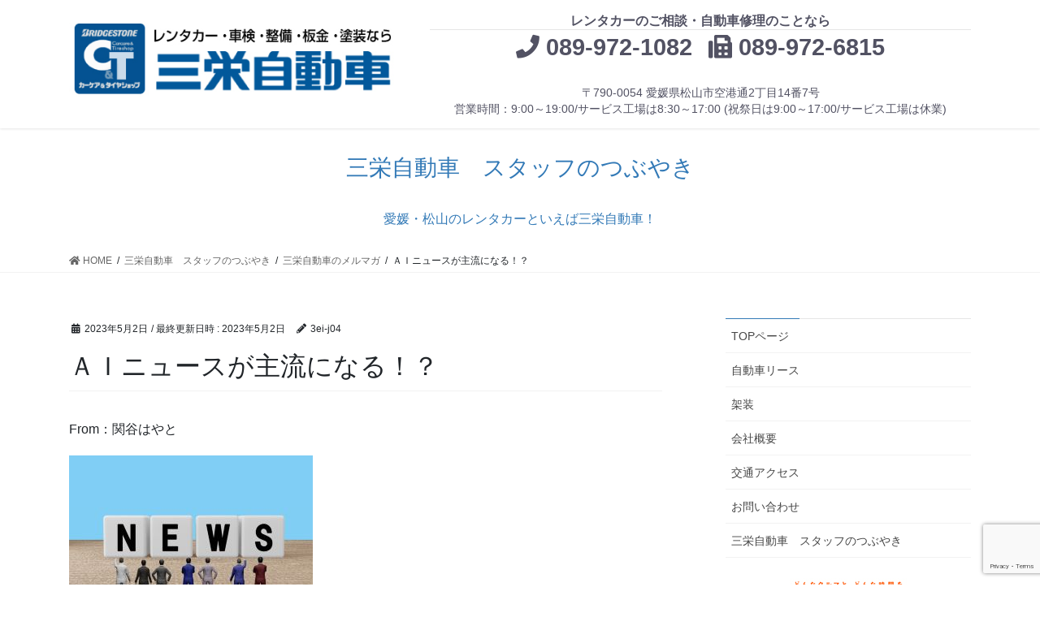

--- FILE ---
content_type: text/html; charset=UTF-8
request_url: https://3ei-j.com/2023/05/02/%EF%BD%81%EF%BD%89%E3%83%8B%E3%83%A5%E3%83%BC%E3%82%B9%E3%81%8C%E4%B8%BB%E6%B5%81%E3%81%AB%E3%81%AA%E3%82%8B%EF%BC%81%EF%BC%9F%E3%80%80/
body_size: 16033
content:
<!DOCTYPE html>
<html lang="ja">
<head>
<meta charset="utf-8">
<meta http-equiv="X-UA-Compatible" content="IE=edge">
<meta name="viewport" content="width=device-width, initial-scale=1">
<meta name="keywords" content="三栄,自動車,レンタカー,冷凍,冷蔵,福祉,車検,整備,工場,板金,塗装,愛媛,松山,空港" />
		<!-- Global site tag (gtag.js) - Google Analytics -->
		<script async src="https://www.googletagmanager.com/gtag/js?id=UA-9697067-65"></script>
		<script>
		window.dataLayer = window.dataLayer || [];
		function gtag(){dataLayer.push(arguments);}
		gtag('js', new Date());
		gtag('config', 'UA-9697067-65');
		</script>
	<title>ＡＩニュースが主流になる！？　 | 三栄自動車</title>
<link rel='dns-prefetch' href='//www.google.com' />
<link rel='dns-prefetch' href='//s.w.org' />
<link rel="alternate" type="application/rss+xml" title="三栄自動車 &raquo; フィード" href="https://3ei-j.com/feed/" />
<link rel="alternate" type="application/rss+xml" title="三栄自動車 &raquo; コメントフィード" href="https://3ei-j.com/comments/feed/" />
<link rel="alternate" type="application/rss+xml" title="三栄自動車 &raquo; ＡＩニュースが主流になる！？　 のコメントのフィード" href="https://3ei-j.com/2023/05/02/%ef%bd%81%ef%bd%89%e3%83%8b%e3%83%a5%e3%83%bc%e3%82%b9%e3%81%8c%e4%b8%bb%e6%b5%81%e3%81%ab%e3%81%aa%e3%82%8b%ef%bc%81%ef%bc%9f%e3%80%80/feed/" />
<meta name="description" content="From：関谷はやと                いつもこのメルマガを読んでくれている    あなたにお知らせです。    三栄自動車では明日（５／３）から    ５／７までＧＷ休みとなり、その間は    当番スタッフでの対応となりますので、    ご承知おき下さいませ。        それでは本題に入ります。      この最近、人工知能（ＡＩ）を使った    ソフトウェアが話題になっていますが・・      先日もテレビニュースを見ていると、    原稿を読んでいたアナ" />		<script type="text/javascript">
			window._wpemojiSettings = {"baseUrl":"https:\/\/s.w.org\/images\/core\/emoji\/13.0.0\/72x72\/","ext":".png","svgUrl":"https:\/\/s.w.org\/images\/core\/emoji\/13.0.0\/svg\/","svgExt":".svg","source":{"concatemoji":"https:\/\/3ei-j.com\/wp-includes\/js\/wp-emoji-release.min.js?ver=5.5.17"}};
			!function(e,a,t){var n,r,o,i=a.createElement("canvas"),p=i.getContext&&i.getContext("2d");function s(e,t){var a=String.fromCharCode;p.clearRect(0,0,i.width,i.height),p.fillText(a.apply(this,e),0,0);e=i.toDataURL();return p.clearRect(0,0,i.width,i.height),p.fillText(a.apply(this,t),0,0),e===i.toDataURL()}function c(e){var t=a.createElement("script");t.src=e,t.defer=t.type="text/javascript",a.getElementsByTagName("head")[0].appendChild(t)}for(o=Array("flag","emoji"),t.supports={everything:!0,everythingExceptFlag:!0},r=0;r<o.length;r++)t.supports[o[r]]=function(e){if(!p||!p.fillText)return!1;switch(p.textBaseline="top",p.font="600 32px Arial",e){case"flag":return s([127987,65039,8205,9895,65039],[127987,65039,8203,9895,65039])?!1:!s([55356,56826,55356,56819],[55356,56826,8203,55356,56819])&&!s([55356,57332,56128,56423,56128,56418,56128,56421,56128,56430,56128,56423,56128,56447],[55356,57332,8203,56128,56423,8203,56128,56418,8203,56128,56421,8203,56128,56430,8203,56128,56423,8203,56128,56447]);case"emoji":return!s([55357,56424,8205,55356,57212],[55357,56424,8203,55356,57212])}return!1}(o[r]),t.supports.everything=t.supports.everything&&t.supports[o[r]],"flag"!==o[r]&&(t.supports.everythingExceptFlag=t.supports.everythingExceptFlag&&t.supports[o[r]]);t.supports.everythingExceptFlag=t.supports.everythingExceptFlag&&!t.supports.flag,t.DOMReady=!1,t.readyCallback=function(){t.DOMReady=!0},t.supports.everything||(n=function(){t.readyCallback()},a.addEventListener?(a.addEventListener("DOMContentLoaded",n,!1),e.addEventListener("load",n,!1)):(e.attachEvent("onload",n),a.attachEvent("onreadystatechange",function(){"complete"===a.readyState&&t.readyCallback()})),(n=t.source||{}).concatemoji?c(n.concatemoji):n.wpemoji&&n.twemoji&&(c(n.twemoji),c(n.wpemoji)))}(window,document,window._wpemojiSettings);
		</script>
		<style type="text/css">
img.wp-smiley,
img.emoji {
	display: inline !important;
	border: none !important;
	box-shadow: none !important;
	height: 1em !important;
	width: 1em !important;
	margin: 0 .07em !important;
	vertical-align: -0.1em !important;
	background: none !important;
	padding: 0 !important;
}
</style>
	<link rel='stylesheet' id='vkExUnit_common_style-css'  href='https://3ei-j.com/wp-content/plugins/vk-all-in-one-expansion-unit/assets/css/vkExUnit_style.css?ver=9.44.2.0' type='text/css' media='all' />
<style id='vkExUnit_common_style-inline-css' type='text/css'>
:root {--ver_page_top_button_url:url(https://3ei-j.com/wp-content/plugins/vk-all-in-one-expansion-unit/assets/images/to-top-btn-icon.svg);}@font-face {font-weight: normal;font-style: normal;font-family: "vk_sns";src: url("https://3ei-j.com/wp-content/plugins/vk-all-in-one-expansion-unit/inc/sns/icons/fonts/vk_sns.eot?-bq20cj");src: url("https://3ei-j.com/wp-content/plugins/vk-all-in-one-expansion-unit/inc/sns/icons/fonts/vk_sns.eot?#iefix-bq20cj") format("embedded-opentype"),url("https://3ei-j.com/wp-content/plugins/vk-all-in-one-expansion-unit/inc/sns/icons/fonts/vk_sns.woff?-bq20cj") format("woff"),url("https://3ei-j.com/wp-content/plugins/vk-all-in-one-expansion-unit/inc/sns/icons/fonts/vk_sns.ttf?-bq20cj") format("truetype"),url("https://3ei-j.com/wp-content/plugins/vk-all-in-one-expansion-unit/inc/sns/icons/fonts/vk_sns.svg?-bq20cj#vk_sns") format("svg");}
</style>
<link rel='stylesheet' id='wp-block-library-css'  href='https://3ei-j.com/wp-includes/css/dist/block-library/style.min.css?ver=5.5.17' type='text/css' media='all' />
<style id='wp-block-library-inline-css' type='text/css'>
.has-text-align-justify{text-align:justify;}
</style>
<link rel='stylesheet' id='contact-form-7-css'  href='https://3ei-j.com/wp-content/plugins/contact-form-7/includes/css/styles.css?ver=5.3.2' type='text/css' media='all' />
<link rel='stylesheet' id='fvp-frontend-css'  href='https://3ei-j.com/wp-content/plugins/featured-video-plus/styles/frontend.css?ver=2.3.3' type='text/css' media='all' />
<link rel='stylesheet' id='parent-style-css'  href='https://3ei-j.com/wp-content/themes/lightning/style.css?ver=5.5.17' type='text/css' media='all' />
<link rel='stylesheet' id='child-style-css'  href='https://3ei-j.com/wp-content/themes/lightning_child/style.css?ver=5.5.17' type='text/css' media='all' />
<link rel='stylesheet' id='bootstrap-4-style-css'  href='https://3ei-j.com/wp-content/themes/lightning/library/bootstrap-4/css/bootstrap.min.css?ver=4.5.0' type='text/css' media='all' />
<link rel='stylesheet' id='lightning-common-style-css'  href='https://3ei-j.com/wp-content/themes/lightning/assets/css/common.css?ver=11.4.6' type='text/css' media='all' />
<style id='lightning-common-style-inline-css' type='text/css'>
/* vk-mobile-nav */:root {--vk-mobile-nav-menu-btn-bg-src: url("https://3ei-j.com/wp-content/themes/lightning/inc/vk-mobile-nav/package//images/vk-menu-btn-black.svg");--vk-mobile-nav-menu-btn-close-bg-src: url("https://3ei-j.com/wp-content/themes/lightning/inc/vk-mobile-nav/package//images/vk-menu-close-black.svg");--vk-menu-acc-icon-open-black-bg-src: url("https://3ei-j.com/wp-content/themes/lightning/inc/vk-mobile-nav/package//images/vk-menu-acc-icon-open-black.svg");--vk-menu-acc-icon-close-black-bg-src: url("https://3ei-j.com/wp-content/themes/lightning/inc/vk-mobile-nav/package//images/vk-menu-close-black.svg");}
</style>
<link rel='stylesheet' id='lightning-design-style-css'  href='https://3ei-j.com/wp-content/themes/lightning/design-skin/origin2/css/style.css?ver=11.4.6' type='text/css' media='all' />
<style id='lightning-design-style-inline-css' type='text/css'>
a { color:#337ab7; }
.tagcloud a:before { font-family: "Font Awesome 5 Free";content: "\f02b";font-weight: bold; }
.media .media-body .media-heading a:hover { color:#337ab7; }@media (min-width: 768px){.gMenu > li:before,.gMenu > li.menu-item-has-children::after { border-bottom-color:#2e6da4 }.gMenu li li { background-color:#2e6da4 }.gMenu li li a:hover { background-color:#337ab7; }} /* @media (min-width: 768px) */.page-header { background-color:#337ab7; }h2,.mainSection-title { border-top-color:#337ab7; }h3:after,.subSection-title:after { border-bottom-color:#337ab7; }ul.page-numbers li span.page-numbers.current { background-color:#337ab7; }.pager li > a { border-color:#337ab7;color:#337ab7;}.pager li > a:hover { background-color:#337ab7;color:#fff;}.siteFooter { border-top-color:#337ab7; }dt { border-left-color:#337ab7; }:root {--g_nav_main_acc_icon_open_url:url(https://3ei-j.com/wp-content/themes/lightning/inc/vk-mobile-nav/package/images/vk-menu-acc-icon-open-black.svg);--g_nav_main_acc_icon_close_url: url(https://3ei-j.com/wp-content/themes/lightning/inc/vk-mobile-nav/package/images/vk-menu-close-black.svg);--g_nav_sub_acc_icon_open_url: url(https://3ei-j.com/wp-content/themes/lightning/inc/vk-mobile-nav/package/images/vk-menu-acc-icon-open-white.svg);--g_nav_sub_acc_icon_close_url: url(https://3ei-j.com/wp-content/themes/lightning/inc/vk-mobile-nav/package/images/vk-menu-close-white.svg);}
</style>
<link rel='stylesheet' id='vk-blocks-build-css-css'  href='https://3ei-j.com/wp-content/plugins/vk-all-in-one-expansion-unit/inc/vk-blocks/package/build/block-build.css?ver=0.38.6' type='text/css' media='all' />
<link rel='stylesheet' id='lightning-theme-style-css'  href='https://3ei-j.com/wp-content/themes/lightning_child/style.css?ver=11.4.6' type='text/css' media='all' />
<link rel='stylesheet' id='vk-font-awesome-css'  href='https://3ei-j.com/wp-content/themes/lightning/inc/font-awesome/package/versions/5/css/all.min.css?ver=5.13.0' type='text/css' media='all' />
<link rel='stylesheet' id='fancybox-css'  href='https://3ei-j.com/wp-content/plugins/easy-fancybox/css/jquery.fancybox.min.css?ver=1.3.24' type='text/css' media='screen' />
<link rel='stylesheet' id='jetpack_css-css'  href='https://3ei-j.com/wp-content/plugins/jetpack/css/jetpack.css?ver=9.2.4' type='text/css' media='all' />
<script type='text/javascript' src='https://3ei-j.com/wp-includes/js/jquery/jquery.js?ver=1.12.4-wp' id='jquery-core-js'></script>
<script type='text/javascript' src='https://3ei-j.com/wp-content/plugins/featured-video-plus/js/jquery.fitvids.min.js?ver=master-2015-08' id='jquery.fitvids-js'></script>
<script type='text/javascript' id='fvp-frontend-js-extra'>
/* <![CDATA[ */
var fvpdata = {"ajaxurl":"https:\/\/3ei-j.com\/wp-admin\/admin-ajax.php","nonce":"9eeffb9af9","fitvids":"1","dynamic":"","overlay":"","opacity":"0.75","color":"b","width":"640"};
/* ]]> */
</script>
<script type='text/javascript' src='https://3ei-j.com/wp-content/plugins/featured-video-plus/js/frontend.min.js?ver=2.3.3' id='fvp-frontend-js'></script>
<link rel="https://api.w.org/" href="https://3ei-j.com/wp-json/" /><link rel="alternate" type="application/json" href="https://3ei-j.com/wp-json/wp/v2/posts/3598" /><link rel="EditURI" type="application/rsd+xml" title="RSD" href="https://3ei-j.com/xmlrpc.php?rsd" />
<link rel="wlwmanifest" type="application/wlwmanifest+xml" href="https://3ei-j.com/wp-includes/wlwmanifest.xml" /> 
<link rel='prev' title='不正はＮＧ！　' href='https://3ei-j.com/2023/05/01/%e4%b8%8d%e6%ad%a3%e3%81%af%ef%bd%8e%ef%bd%87%ef%bc%81%e3%80%80/' />
<link rel='next' title='（５月なのに）涼し過ぎる気が・・　' href='https://3ei-j.com/2023/05/08/%ef%bc%88%ef%bc%95%e6%9c%88%e3%81%aa%e3%81%ae%e3%81%ab%ef%bc%89%e6%b6%bc%e3%81%97%e9%81%8e%e3%81%8e%e3%82%8b%e6%b0%97%e3%81%8c%e3%83%bb%e3%83%bb%e3%80%80/' />
<meta name="generator" content="WordPress 5.5.17" />
<link rel="canonical" href="https://3ei-j.com/2023/05/02/%ef%bd%81%ef%bd%89%e3%83%8b%e3%83%a5%e3%83%bc%e3%82%b9%e3%81%8c%e4%b8%bb%e6%b5%81%e3%81%ab%e3%81%aa%e3%82%8b%ef%bc%81%ef%bc%9f%e3%80%80/" />
<link rel='shortlink' href='https://3ei-j.com/?p=3598' />
<link rel="alternate" type="application/json+oembed" href="https://3ei-j.com/wp-json/oembed/1.0/embed?url=https%3A%2F%2F3ei-j.com%2F2023%2F05%2F02%2F%25ef%25bd%2581%25ef%25bd%2589%25e3%2583%258b%25e3%2583%25a5%25e3%2583%25bc%25e3%2582%25b9%25e3%2581%258c%25e4%25b8%25bb%25e6%25b5%2581%25e3%2581%25ab%25e3%2581%25aa%25e3%2582%258b%25ef%25bc%2581%25ef%25bc%259f%25e3%2580%2580%2F" />
<link rel="alternate" type="text/xml+oembed" href="https://3ei-j.com/wp-json/oembed/1.0/embed?url=https%3A%2F%2F3ei-j.com%2F2023%2F05%2F02%2F%25ef%25bd%2581%25ef%25bd%2589%25e3%2583%258b%25e3%2583%25a5%25e3%2583%25bc%25e3%2582%25b9%25e3%2581%258c%25e4%25b8%25bb%25e6%25b5%2581%25e3%2581%25ab%25e3%2581%25aa%25e3%2582%258b%25ef%25bc%2581%25ef%25bc%259f%25e3%2580%2580%2F&#038;format=xml" />
<style type='text/css'>img#wpstats{display:none}</style><style id="lightning-color-custom-for-plugins" type="text/css">/* ltg theme common */.color_key_bg,.color_key_bg_hover:hover{background-color: #337ab7;}.color_key_txt,.color_key_txt_hover:hover{color: #337ab7;}.color_key_border,.color_key_border_hover:hover{border-color: #337ab7;}.color_key_dark_bg,.color_key_dark_bg_hover:hover{background-color: #2e6da4;}.color_key_dark_txt,.color_key_dark_txt_hover:hover{color: #2e6da4;}.color_key_dark_border,.color_key_dark_border_hover:hover{border-color: #2e6da4;}</style>
<!-- Jetpack Open Graph Tags -->
<meta property="og:type" content="article" />
<meta property="og:title" content="ＡＩニュースが主流になる！？　" />
<meta property="og:url" content="https://3ei-j.com/2023/05/02/%ef%bd%81%ef%bd%89%e3%83%8b%e3%83%a5%e3%83%bc%e3%82%b9%e3%81%8c%e4%b8%bb%e6%b5%81%e3%81%ab%e3%81%aa%e3%82%8b%ef%bc%81%ef%bc%9f%e3%80%80/" />
<meta property="og:description" content="From：関谷はやと いつもこのメルマガを読んでくれている あなたにお知らせです。 三栄自動車では明日（５／３&hellip;" />
<meta property="article:published_time" content="2023-05-02T07:54:01+00:00" />
<meta property="article:modified_time" content="2023-05-02T07:55:14+00:00" />
<meta property="og:site_name" content="三栄自動車" />
<meta property="og:image" content="https://s0.wp.com/i/blank.jpg" />
<meta property="og:locale" content="ja_JP" />
<meta name="twitter:text:title" content="ＡＩニュースが主流になる！？　" />
<meta name="twitter:image" content="https://3ei-j.com/wp-content/uploads/2020/11/icon.ico" />
<meta name="twitter:card" content="summary" />

<!-- End Jetpack Open Graph Tags -->
<!-- [ VK All in One Expansion Unit twitter card ] -->
<meta name="twitter:card" content="summary_large_image">
<meta name="twitter:description" content="From：関谷はやと                いつもこのメルマガを読んでくれている    あなたにお知らせです。    三栄自動車では明日（５／３）から    ５／７までＧＷ休みとなり、その間は    当番スタッフでの対応となりますので、    ご承知おき下さいませ。        それでは本題に入ります。      この最近、人工知能（ＡＩ）を使った    ソフトウェアが話題になっていますが・・      先日もテレビニュースを見ていると、    原稿を読んでいたアナ">
<meta name="twitter:title" content="ＡＩニュースが主流になる！？　 | 三栄自動車">
<meta name="twitter:url" content="https://3ei-j.com/2023/05/02/%ef%bd%81%ef%bd%89%e3%83%8b%e3%83%a5%e3%83%bc%e3%82%b9%e3%81%8c%e4%b8%bb%e6%b5%81%e3%81%ab%e3%81%aa%e3%82%8b%ef%bc%81%ef%bc%9f%e3%80%80/">
	<meta name="twitter:image" content="https://3ei-j.com/wp-content/uploads/2021/01/logo_fb.jpg">
	<meta name="twitter:domain" content="3ei-j.com">
	<!-- [ / VK All in One Expansion Unit twitter card ] -->
	<link rel="icon" href="https://3ei-j.com/wp-content/uploads/2020/11/icon-150x150.ico" sizes="32x32" />
<link rel="icon" href="https://3ei-j.com/wp-content/uploads/2020/11/icon.ico" sizes="192x192" />
<link rel="apple-touch-icon" href="https://3ei-j.com/wp-content/uploads/2020/11/icon.ico" />
<meta name="msapplication-TileImage" content="https://3ei-j.com/wp-content/uploads/2020/11/icon.ico" />
		<style type="text/css" id="wp-custom-css">
			/**/		</style>
		
</head>
<body data-rsssl=1 class="post-template-default single single-post postid-3598 single-format-standard post-name-%ef%bd%81%ef%bd%89%e3%83%8b%e3%83%a5%e3%83%bc%e3%82%b9%e3%81%8c%e4%b8%bb%e6%b5%81%e3%81%ab%e3%81%aa%e3%82%8b%ef%bc%81%ef%bc%9f%e3%80%80 post-type-post sidebar-fix sidebar-fix-priority-top bootstrap4 device-pc fa_v5_css">

<a class="skip-link screen-reader-text" href="#main">コンテンツへスキップ</a>
<a class="skip-link screen-reader-text" href="#vk-mobile-nav">ナビゲーションに移動</a>
<header class="siteHeader">
		<div class="container siteHeadContainer">
		<div class="navbar-header">
						<p class="navbar-brand siteHeader_logo">
			<a href="https://3ei-j.com/">
				<span><img src="https://3ei-j.com/wp-content/uploads/2020/11/header_logo2.jpg" alt="三栄自動車" /></span>
			</a>
			</p>
								</div>

					
			<div class="ec-headerTitle__title_left text-center">
                <div class="telno">
					<p><font size="3">レンタカーのご相談・<br class="for_sp">自動車修理のことなら</font></p><hr class="hr">
                    <i class="fas fa-phone"></i> <a href="tel:089-972-1082" class="interval">089-972-1082</a><br class="for_sp"><i class="fas fa-fax"></i> 089-972-6815
                </div>
                <p>〒790-0054 愛媛県松山市空港通2丁目14番7号<br>
				営業時間：9:00～19:00/サービス工場は8:30～17:00 (祝祭日は9:00～17:00/サービス工場は休業)</p>
            </div>
			
	</div>
	</header>

<div class="page-header-image"><img src="/wp-content/uploads/2020/10/IMG_0291.jpg"></div><div class="section page-header"><div class="container"><div class="row"><div class="col-md-12">
<div class="page-header_pageTitle">
三栄自動車　スタッフのつぶやき</div>
<p class="text-center">愛媛・松山のレンタカーといえば三栄自動車！</p>
</div></div></div></div><!-- [ /.page-header ] -->
<!-- [ .breadSection ] -->
<div class="section breadSection">
<div class="container">
<div class="row">
<ol class="breadcrumb" itemtype="http://schema.org/BreadcrumbList"><li id="panHome" itemprop="itemListElement" itemscope itemtype="http://schema.org/ListItem"><a itemprop="item" href="https://3ei-j.com/"><span itemprop="name"><i class="fa fa-home"></i> HOME</span></a></li><li itemprop="itemListElement" itemscope itemtype="http://schema.org/ListItem"><a itemprop="item" href="https://3ei-j.com/blog/"><span itemprop="name">三栄自動車　スタッフのつぶやき</span></a></li><li itemprop="itemListElement" itemscope itemtype="http://schema.org/ListItem"><a itemprop="item" href="https://3ei-j.com/category/melmaga/"><span itemprop="name">三栄自動車のメルマガ</span></a></li><li><span>ＡＩニュースが主流になる！？　</span></li></ol>
</div>
</div>
</div>
<!-- [ /.breadSection ] -->
<div class="section siteContent">
<div class="container">
<div class="row">

	<div class="col mainSection mainSection-col-two baseSection" id="main" role="main">
				
			<article id="post-3598" class="post-3598 post type-post status-publish format-standard hentry category-melmaga">
					<header class="entry-header">
						<div class="entry-meta">


<span class="published entry-meta_items">2023年5月2日</span>

<span class="entry-meta_items entry-meta_updated">/ 最終更新日時 : <span class="updated">2023年5月2日</span></span>


	
	<span class="vcard author entry-meta_items entry-meta_items_author"><span class="fn">3ei-j04</span></span>




</div>
						<h1 class="entry-title">ＡＩニュースが主流になる！？　</h1>
					</header>

					
					<div class="entry-body">
						<div>From：関谷はやと  </p>
<p>  <a href="https://abizmail.biz/brd/3ei-jseibi/001-13LfOh.download" target="blank" rel="noopener noreferrer"><img alt="" src="https://abizmail.biz/brd/3ei-jseibi/001-13LfOh.download" /></a>  </p>
<p>  いつもこのメルマガを読んでくれている  <br />  あなたにお知らせです。  <br />  三栄自動車では明日（５／３）から  <br />  ５／７までＧＷ休みとなり、その間は  <br />  当番スタッフでの対応となりますので、  <br />  ご承知おき下さいませ。  </p>
<p>  それでは本題に入ります。  </p>
<p>  この最近、人工知能（ＡＩ）を使った  <br />  ソフトウェアが話題になっていますが・・  </p>
<p>  先日もテレビニュースを見ていると、  <br />  原稿を読んでいたアナウンサーが  <br />  『ここからはＡＩによる自動音声が  <br />  ニュースを読み上げます』  <br />  という案内をしたと思ったら突然、  <br />  自動音声ニュースに切り替わりました。  </p>
<p>  ところで自動音声といえば、  <br />  最近では  <br />  ＹｏｕＴｕｂｅやラジオニュースで  <br />  耳にする機会が増えたんですけど、  <br />  機械的というか何というか・・  <br />  どことなく違和感を覚えるんですよね。  </p>
<p>  たぶんあれって、  <br />  『息継ぎ』をせずに音声を発してるため、  <br />  聞いているこっちが『間（ま）』が取れず、  <br />  それが変なアクセントに  <br />  聞こえてしまうからじゃないかと・・  </p>
<p>  ところが、  <br />  テレビニュースを見たときの率直な感想は、  <br />  実際にアナウンサーが読んでいるのと、  <br />  ほとんど聞き分けできないくらい、  <br />  ニュースを読む声のトーンやアクセントも  <br />  実に自然な感じだったんですね〜  </p>
<p>  『こりゃあ将来アナウンサーがいなくなるな』  </p>
<p>  そう思ったのと同時に、  <br />  これまで人のやっていた仕事が  <br />  ＡＩに置き換わることで人件費が下がるため  <br />  ニュースを放送するコストも下がるはず。  </p>
<p>  すると当然ながら、  <br />  ニュース番組自体の数は今よりもっと増えて、  <br />  番組同士の競争が激しくなります。  </p>
<p>  ここで重要なのが、  <br />  番組の数が増えるということは、  <br />  ニュース自体の内容や質で競争しないと、  </p>
<p>  単に他社よりスポンサー料を安くするといった、  <br />  これまでのような価格競争だけでは、  <br />  視聴者がニュースを見てくれなくなって、  <br />  その結果スポンサーもつかなくなるという点です。  </p>
<p>  ＡＩの得意なデータ収集能力や分析力が  <br />  良質なニュースへとつながることを期待します。  </p>
<p>  関谷はやと  </p>
<p>  &nbsp;<br />＊＊＊＊＊＊＊＊＊＊＊＊＊＊＊＊＊＊＊＊＊＊＊  </p>
<p>  メールマガジン【三栄自動車のメルマガ】  </p>
<p>  発行責任者：関谷はやと　（三栄自動車）  </p>
<p>  〒790-0054　愛媛県松山市空港通2丁目14番7号  <br />  ホームページ: 　<a href="https://3ei-j.com/">https://3ei-j.com/</a>  <br />  メールアドレス: <a href="mailto:info@3ei-j.com" >info@3ei-j.com</a>  </p>
<p>  メルマガは自動配信がおススメ（無料です！）  <br />  希望される方はコチラ&darr;の登録フォームまで  <br />  【三栄自動車のメルマガ】  <br />  <a href="https://55auto.biz/3ei-jseibi/registp.php?pid=1">https://55auto.biz/3ei-jseibi/registp.php?pid=1</a>  </p>
<p>  ＊＊＊＊＊＊＊＊＊＊＊＊＊＊＊＊＊＊＊＊＊＊＊  </p>
<p>  メルマガの配信を解除される方は、  <br />  コチラをクリックして下さい。  <br />  &darr;  <br />  <a href="https://abizmail.biz/brd/55s/3ei-jseibi/mail_cancel.php?cd=R68KhDVcOQysJod5tX" target="blank" rel="noopener noreferrer">https://abizmail.biz/brd/55s/3ei-jseibi/mail_cancel.php?cd=R68KhDVcOQysJod5tX</a><img loading="lazy" border="0" height="1" src="https://abizmail.biz/brd/OpenRate.htm?Y=4309031&#038;S=1&#038;U=44" width="1" /></div>
<p class="text-center" style="line-height:normal;border-top:1px dotted #ccc;padding:1.5em; 0">
<small>愛媛・松山のレンタカー・車検整備・板金・塗装なら<br class="for_sp">三栄自動車！<br>
TEL：089-972-1082　受付時間 9:00-19:00<br>
(祝祭日は9:00-17:00/但しサービス工場は休業)</small>
</p>					</div>

					
					<div class="entry-footer">

						
						<div class="entry-meta-dataList"><dl><dt>カテゴリー</dt><dd><a href="https://3ei-j.com/category/melmaga/">三栄自動車のメルマガ</a></dd></dl></div>
				</div><!-- [ /.entry-footer ] -->

								
<div id="comments" class="comments-area">

	
	
	
		<div id="respond" class="comment-respond">
		<h3 id="reply-title" class="comment-reply-title">コメントを残す <small><a rel="nofollow" id="cancel-comment-reply-link" href="/2023/05/02/%EF%BD%81%EF%BD%89%E3%83%8B%E3%83%A5%E3%83%BC%E3%82%B9%E3%81%8C%E4%B8%BB%E6%B5%81%E3%81%AB%E3%81%AA%E3%82%8B%EF%BC%81%EF%BC%9F%E3%80%80/#respond" style="display:none;">コメントをキャンセル</a></small></h3><form action="https://3ei-j.com/wp-comments-post.php" method="post" id="commentform" class="comment-form"><p class="comment-notes"><span id="email-notes">メールアドレスが公開されることはありません。</span> <span class="required">*</span> が付いている欄は必須項目です</p><p class="comment-form-comment"><label for="comment">コメント</label> <textarea id="comment" name="comment" cols="45" rows="8" maxlength="65525" required="required"></textarea></p><p class="comment-form-author"><label for="author">名前 <span class="required">*</span></label> <input id="author" name="author" type="text" value="" size="30" maxlength="245" required='required' /></p>
<p class="comment-form-email"><label for="email">メール <span class="required">*</span></label> <input id="email" name="email" type="text" value="" size="30" maxlength="100" aria-describedby="email-notes" required='required' /></p>
<p class="comment-form-url"><label for="url">サイト</label> <input id="url" name="url" type="text" value="" size="30" maxlength="200" /></p>
<p class="comment-form-cookies-consent"><input id="wp-comment-cookies-consent" name="wp-comment-cookies-consent" type="checkbox" value="yes" /> <label for="wp-comment-cookies-consent">次回のコメントで使用するためブラウザーに自分の名前、メールアドレス、サイトを保存する。</label></p>
<p class="form-submit"><input name="submit" type="submit" id="submit" class="submit" value="コメントを送信" /> <input type='hidden' name='comment_post_ID' value='3598' id='comment_post_ID' />
<input type='hidden' name='comment_parent' id='comment_parent' value='0' />
</p></form>	</div><!-- #respond -->
	
</div><!-- #comments -->
				
			</article>

		


	<div class="vk_posts postNextPrev">

		<div id="post-3597" class="vk_post vk-post-postType-post card card-post card-horizontal card-sm vk_post-col-xs-12 vk_post-col-sm-12 vk_post-col-md-6 post-3597 post type-post status-publish format-standard hentry category-melmaga"><div class="row no-gutters card-horizontal-inner-row"><div class="col-5 card-img-outer"><div class="vk_post_imgOuter" style="background-image:url(https://3ei-j.com/wp-content/themes/lightning/assets/images/no-image.png)"><a href="https://3ei-j.com/2023/05/01/%e4%b8%8d%e6%ad%a3%e3%81%af%ef%bd%8e%ef%bd%87%ef%bc%81%e3%80%80/"><div class="card-img-overlay"><span class="vk_post_imgOuter_singleTermLabel" style="color:#fff;background-color:#999999">三栄自動車のメルマガ</span></div><img src="https://3ei-j.com/wp-content/themes/lightning/assets/images/no-image.png" alt="" class="vk_post_imgOuter_img card-img card-img-use-bg" loading="lazy" /></a></div><!-- [ /.vk_post_imgOuter ] --></div><!-- /.col --><div class="col-7"><div class="vk_post_body card-body"><p class="postNextPrev_label">前の記事</p><h5 class="vk_post_title card-title"><a href="https://3ei-j.com/2023/05/01/%e4%b8%8d%e6%ad%a3%e3%81%af%ef%bd%8e%ef%bd%87%ef%bc%81%e3%80%80/">不正はＮＧ！　</a></h5><div class="vk_post_date card-date published">2023年5月1日</div></div><!-- [ /.card-body ] --></div><!-- /.col --></div><!-- [ /.row ] --></div><!-- [ /.card ] -->
		<div id="post-3599" class="vk_post vk-post-postType-post card card-post card-horizontal card-sm vk_post-col-xs-12 vk_post-col-sm-12 vk_post-col-md-6 card-horizontal-reverse postNextPrev_next post-3599 post type-post status-publish format-standard hentry category-melmaga"><div class="row no-gutters card-horizontal-inner-row"><div class="col-5 card-img-outer"><div class="vk_post_imgOuter" style="background-image:url(https://3ei-j.com/wp-content/themes/lightning/assets/images/no-image.png)"><a href="https://3ei-j.com/2023/05/08/%ef%bc%88%ef%bc%95%e6%9c%88%e3%81%aa%e3%81%ae%e3%81%ab%ef%bc%89%e6%b6%bc%e3%81%97%e9%81%8e%e3%81%8e%e3%82%8b%e6%b0%97%e3%81%8c%e3%83%bb%e3%83%bb%e3%80%80/"><div class="card-img-overlay"><span class="vk_post_imgOuter_singleTermLabel" style="color:#fff;background-color:#999999">三栄自動車のメルマガ</span></div><img src="https://3ei-j.com/wp-content/themes/lightning/assets/images/no-image.png" alt="" class="vk_post_imgOuter_img card-img card-img-use-bg" loading="lazy" /></a></div><!-- [ /.vk_post_imgOuter ] --></div><!-- /.col --><div class="col-7"><div class="vk_post_body card-body"><p class="postNextPrev_label">次の記事</p><h5 class="vk_post_title card-title"><a href="https://3ei-j.com/2023/05/08/%ef%bc%88%ef%bc%95%e6%9c%88%e3%81%aa%e3%81%ae%e3%81%ab%ef%bc%89%e6%b6%bc%e3%81%97%e9%81%8e%e3%81%8e%e3%82%8b%e6%b0%97%e3%81%8c%e3%83%bb%e3%83%bb%e3%80%80/">（５月なのに）涼し過ぎる気が・・　</a></h5><div class="vk_post_date card-date published">2023年5月8日</div></div><!-- [ /.card-body ] --></div><!-- /.col --></div><!-- [ /.row ] --></div><!-- [ /.card ] -->
		</div>
					</div><!-- [ /.mainSection ] -->

			<div class="col subSection sideSection sideSection-col-two baseSection">
		<aside class="widget widget_pages" id="pages-2"><h1 class="widget-title subSection-title">　　</h1>
			<ul>
				<li class="page_item page-item-20"><a href="https://3ei-j.com/">TOPページ</a></li>
<li class="page_item page-item-269"><a href="https://3ei-j.com/car_lease/">自動車リース</a></li>
<li class="page_item page-item-168"><a href="https://3ei-j.com/kaizou/">架装</a></li>
<li class="page_item page-item-8"><a href="https://3ei-j.com/about/">会社概要</a></li>
<li class="page_item page-item-10"><a href="https://3ei-j.com/access/">交通アクセス</a></li>
<li class="page_item page-item-12"><a href="https://3ei-j.com/contact/">お問い合わせ</a></li>
<li class="page_item page-item-531 current_page_parent"><a href="https://3ei-j.com/blog/">三栄自動車　スタッフのつぶやき</a></li>
			</ul>

			</aside><aside class="widget_text widget widget_custom_html" id="custom_html-3"><div class="textwidget custom-html-widget">  	<div id="link">
<ul>
<li><a href="https://www.carsensor.net/" target="_blank" rel="noopener noreferrer"><img src="/wp-content/uploads/2022/02/bnr_carsensor.jpg" alt="カーセンサー"></a>
</li>
<li><a href="https://dogo-hari-kyu.com/" target="_blank" rel="noopener noreferrer"><img src="/wp-content/uploads/2020/11/bnr_takehiro.jpg" alt="道後はり灸接骨院"></a>
</li>
<!--<li><a href="https://www.shinwacoffee.co.jp/index.html" target="_blank" rel="noopener noreferrer"><img src="/wp-content/uploads/2020/11/btn_sinwacoffee.jpg" alt="進和コーヒー"></a>
</li>-->
</ul>
	</div></div></aside><aside class="widget_text widget widget_custom_html" id="custom_html-5"><div class="textwidget custom-html-widget"><div class="facebook_wrap text-center">
<iframe src="https://www.facebook.com/plugins/page.php?href=https%3A%2F%2Fwww.facebook.com%2F%25E4%25B8%2589%25E6%25A0%2584%25E8%2587%25AA%25E5%258B%2595%25E8%25BB%258A-111661784095074&tabs=timeline&width=300&height=400&small_header=true&adapt_container_width=true&hide_cover=false&show_facepile=false&appId=648809842668756" width="300" height="400" style="border:none;overflow:hidden" scrolling="no" frameborder="0" allowfullscreen="true" allow="autoplay; clipboard-write; encrypted-media; picture-in-picture; web-share"></iframe>
</div></div></aside>

<aside class="widget">
<h1 class="subSection-title">最近の投稿</h1>

  <div class="media">

	
	  <div class="media-left postList_thumbnail">
		<a href="https://3ei-j.com/2023/10/31/%e3%80%8e%ef%bc%91%e3%80%8f%e3%81%a8%e3%81%84%e3%81%86%e6%95%b0%e5%ad%97%e3%81%ab%e3%81%af%e3%83%bb%e3%83%bb%e3%80%80-2/">
		<img width="150" height="150" src="https://3ei-j.com/wp-content/uploads/2023/10/002-pe5oAT-150x150.jpg" class="attachment-thumbnail size-thumbnail wp-post-image" alt="" loading="lazy" />		</a>
	  </div>

	
	<div class="media-body">
	  <h4 class="media-heading"><a href="https://3ei-j.com/2023/10/31/%e3%80%8e%ef%bc%91%e3%80%8f%e3%81%a8%e3%81%84%e3%81%86%e6%95%b0%e5%ad%97%e3%81%ab%e3%81%af%e3%83%bb%e3%83%bb%e3%80%80-2/">『１』という数字には・・　</a></h4>
	  <div class="published entry-meta_items">2023年10月31日</div>
	</div>
  </div>


  <div class="media">

	
	  <div class="media-left postList_thumbnail">
		<a href="https://3ei-j.com/2023/10/30/%e4%b8%8d%e5%90%8d%e8%aa%89%e3%81%8b%e5%ae%bf%e5%91%bd%e3%81%aa%e3%81%ae%e3%81%8b%e3%80%81%e3%81%a9%e3%81%a3%e3%81%a1%ef%bc%81%ef%bc%9f%e3%80%80/">
		<img width="150" height="150" src="https://3ei-j.com/wp-content/uploads/2023/10/002-uIXlBr-150x150.jpg" class="attachment-thumbnail size-thumbnail wp-post-image" alt="" loading="lazy" />		</a>
	  </div>

	
	<div class="media-body">
	  <h4 class="media-heading"><a href="https://3ei-j.com/2023/10/30/%e4%b8%8d%e5%90%8d%e8%aa%89%e3%81%8b%e5%ae%bf%e5%91%bd%e3%81%aa%e3%81%ae%e3%81%8b%e3%80%81%e3%81%a9%e3%81%a3%e3%81%a1%ef%bc%81%ef%bc%9f%e3%80%80/">不名誉か宿命なのか、どっち！？　</a></h4>
	  <div class="published entry-meta_items">2023年10月30日</div>
	</div>
  </div>


  <div class="media">

	
	  <div class="media-left postList_thumbnail">
		<a href="https://3ei-j.com/2023/10/28/%ef%bd%85%ef%bd%96%e3%80%81%e3%82%82%e3%81%86%e4%b8%80%e3%81%a4%e3%81%ae%e3%82%b7%e3%82%a7%e3%82%a2%e4%ba%89%e3%81%84%e3%80%80/">
		<img width="150" height="150" src="https://3ei-j.com/wp-content/uploads/2023/10/002-NDRgcr-150x150.jpg" class="attachment-thumbnail size-thumbnail wp-post-image" alt="" loading="lazy" />		</a>
	  </div>

	
	<div class="media-body">
	  <h4 class="media-heading"><a href="https://3ei-j.com/2023/10/28/%ef%bd%85%ef%bd%96%e3%80%81%e3%82%82%e3%81%86%e4%b8%80%e3%81%a4%e3%81%ae%e3%82%b7%e3%82%a7%e3%82%a2%e4%ba%89%e3%81%84%e3%80%80/">ＥＶ、もう一つのシェア争い　</a></h4>
	  <div class="published entry-meta_items">2023年10月28日</div>
	</div>
  </div>


  <div class="media">

	
	  <div class="media-left postList_thumbnail">
		<a href="https://3ei-j.com/2023/10/27/%e6%84%9b%e5%aa%9b%e3%81%ae%e3%81%98%e3%82%83%e3%81%93%e5%a4%a9%e3%81%8c%e7%a7%8b%e7%94%b0%e7%9c%8c%e3%81%a7%e3%81%af%e3%83%bb%e3%83%bb%e7%9a%84%e3%81%aa%e8%a9%b1%e3%80%80/">
		<img width="150" height="150" src="https://3ei-j.com/wp-content/uploads/2023/10/002-Bwbrfi-150x150.jpg" class="attachment-thumbnail size-thumbnail wp-post-image" alt="" loading="lazy" />		</a>
	  </div>

	
	<div class="media-body">
	  <h4 class="media-heading"><a href="https://3ei-j.com/2023/10/27/%e6%84%9b%e5%aa%9b%e3%81%ae%e3%81%98%e3%82%83%e3%81%93%e5%a4%a9%e3%81%8c%e7%a7%8b%e7%94%b0%e7%9c%8c%e3%81%a7%e3%81%af%e3%83%bb%e3%83%bb%e7%9a%84%e3%81%aa%e8%a9%b1%e3%80%80/">愛媛のじゃこ天が秋田県では・・的な話　</a></h4>
	  <div class="published entry-meta_items">2023年10月27日</div>
	</div>
  </div>


  <div class="media">

	
	  <div class="media-left postList_thumbnail">
		<a href="https://3ei-j.com/2023/10/26/%e3%83%9b%e3%83%b3%e3%83%80%e3%81%a8%ef%bd%87%ef%bd%8d%e5%85%b1%e5%90%8c%e9%96%8b%e7%99%ba%e4%ba%8b%e6%a5%ad%e4%b8%ad%e6%ad%a2%e3%81%ae%e3%83%8b%e3%83%a5%e3%83%bc%e3%82%b9%e3%81%8b%e3%82%89%e3%80%80/">
		<img width="150" height="150" src="https://3ei-j.com/wp-content/uploads/2023/10/002-rpv0O4-150x150.jpg" class="attachment-thumbnail size-thumbnail wp-post-image" alt="" loading="lazy" />		</a>
	  </div>

	
	<div class="media-body">
	  <h4 class="media-heading"><a href="https://3ei-j.com/2023/10/26/%e3%83%9b%e3%83%b3%e3%83%80%e3%81%a8%ef%bd%87%ef%bd%8d%e5%85%b1%e5%90%8c%e9%96%8b%e7%99%ba%e4%ba%8b%e6%a5%ad%e4%b8%ad%e6%ad%a2%e3%81%ae%e3%83%8b%e3%83%a5%e3%83%bc%e3%82%b9%e3%81%8b%e3%82%89%e3%80%80/">ホンダとＧＭ共同開発事業中止のニュースから　</a></h4>
	  <div class="published entry-meta_items">2023年10月26日</div>
	</div>
  </div>


  <div class="media">

	
	  <div class="media-left postList_thumbnail">
		<a href="https://3ei-j.com/2023/10/25/%ef%bc%94%e5%b9%b4%e3%81%b6%e3%82%8a%e3%81%ae%e3%83%a2%e3%83%bc%e3%82%bf%e3%83%bc%e3%82%b7%e3%83%a7%e3%83%bc%e3%80%80/">
		<img width="150" height="150" src="https://3ei-j.com/wp-content/uploads/2023/10/002-QdJAkI-150x150.jpg" class="attachment-thumbnail size-thumbnail wp-post-image" alt="" loading="lazy" />		</a>
	  </div>

	
	<div class="media-body">
	  <h4 class="media-heading"><a href="https://3ei-j.com/2023/10/25/%ef%bc%94%e5%b9%b4%e3%81%b6%e3%82%8a%e3%81%ae%e3%83%a2%e3%83%bc%e3%82%bf%e3%83%bc%e3%82%b7%e3%83%a7%e3%83%bc%e3%80%80/">４年ぶりのモーターショー　</a></h4>
	  <div class="published entry-meta_items">2023年10月25日</div>
	</div>
  </div>


  <div class="media">

	
	  <div class="media-left postList_thumbnail">
		<a href="https://3ei-j.com/2023/10/24/%e6%9a%ae%e3%82%89%e3%81%97%e3%81%8c%e5%a4%a7%e3%81%8d%e3%81%8f%e5%a4%89%e3%82%8f%e3%82%8b%e6%8a%80%e8%a1%93%e3%80%80/">
		<img width="150" height="150" src="https://3ei-j.com/wp-content/uploads/2023/10/002-DswNh3-150x150.jpg" class="attachment-thumbnail size-thumbnail wp-post-image" alt="" loading="lazy" />		</a>
	  </div>

	
	<div class="media-body">
	  <h4 class="media-heading"><a href="https://3ei-j.com/2023/10/24/%e6%9a%ae%e3%82%89%e3%81%97%e3%81%8c%e5%a4%a7%e3%81%8d%e3%81%8f%e5%a4%89%e3%82%8f%e3%82%8b%e6%8a%80%e8%a1%93%e3%80%80/">暮らしが大きく変わる技術　</a></h4>
	  <div class="published entry-meta_items">2023年10月24日</div>
	</div>
  </div>


  <div class="media">

	
	  <div class="media-left postList_thumbnail">
		<a href="https://3ei-j.com/2023/10/23/%e4%b8%ad%e5%85%8d%e3%81%a7%e3%83%8f%e3%83%bc%e3%83%ac%e3%83%bc%e3%81%ab%e4%b9%97%e3%82%8b%ef%bc%81%e3%80%80/">
		<img width="150" height="150" src="https://3ei-j.com/wp-content/uploads/2023/10/002-mDiE73-150x150.jpg" class="attachment-thumbnail size-thumbnail wp-post-image" alt="" loading="lazy" />		</a>
	  </div>

	
	<div class="media-body">
	  <h4 class="media-heading"><a href="https://3ei-j.com/2023/10/23/%e4%b8%ad%e5%85%8d%e3%81%a7%e3%83%8f%e3%83%bc%e3%83%ac%e3%83%bc%e3%81%ab%e4%b9%97%e3%82%8b%ef%bc%81%e3%80%80/">中免でハーレーに乗る！　</a></h4>
	  <div class="published entry-meta_items">2023年10月23日</div>
	</div>
  </div>


  <div class="media">

	
	  <div class="media-left postList_thumbnail">
		<a href="https://3ei-j.com/2023/10/23/%e3%81%93%e3%81%93%e3%81%a7%e8%87%aa%e5%8b%95%e9%81%8b%e8%bb%a2%e3%82%bf%e3%82%af%e3%82%b7%e3%83%bc%e3%81%8c%e7%99%bb%e5%a0%b4%ef%bc%81%e3%80%80/">
		<img width="150" height="150" src="https://3ei-j.com/wp-content/uploads/2023/10/002-HQsXEg-150x150.jpg" class="attachment-thumbnail size-thumbnail wp-post-image" alt="" loading="lazy" />		</a>
	  </div>

	
	<div class="media-body">
	  <h4 class="media-heading"><a href="https://3ei-j.com/2023/10/23/%e3%81%93%e3%81%93%e3%81%a7%e8%87%aa%e5%8b%95%e9%81%8b%e8%bb%a2%e3%82%bf%e3%82%af%e3%82%b7%e3%83%bc%e3%81%8c%e7%99%bb%e5%a0%b4%ef%bc%81%e3%80%80/">ここで自動運転タクシーが登場！　</a></h4>
	  <div class="published entry-meta_items">2023年10月23日</div>
	</div>
  </div>


  <div class="media">

	
	  <div class="media-left postList_thumbnail">
		<a href="https://3ei-j.com/2023/10/20/%e9%87%91%ef%bc%88%e3%81%8d%e3%82%93%ef%bc%89%e3%81%a8%e3%81%84%e3%81%86%e3%83%95%e3%83%ac%e3%83%bc%e3%82%ba%e3%81%ab%e6%80%9d%e3%82%8f%e3%81%9a%e5%8f%8d%e5%bf%9c%e3%80%80/">
		<img width="150" height="150" src="https://3ei-j.com/wp-content/uploads/2023/10/002-C9ejZJ-150x150.jpg" class="attachment-thumbnail size-thumbnail wp-post-image" alt="" loading="lazy" />		</a>
	  </div>

	
	<div class="media-body">
	  <h4 class="media-heading"><a href="https://3ei-j.com/2023/10/20/%e9%87%91%ef%bc%88%e3%81%8d%e3%82%93%ef%bc%89%e3%81%a8%e3%81%84%e3%81%86%e3%83%95%e3%83%ac%e3%83%bc%e3%82%ba%e3%81%ab%e6%80%9d%e3%82%8f%e3%81%9a%e5%8f%8d%e5%bf%9c%e3%80%80/">金（きん）というフレーズに思わず反応　</a></h4>
	  <div class="published entry-meta_items">2023年10月20日</div>
	</div>
  </div>

</aside>

<aside class="widget widget_categories widget_link_list">
<nav class="localNav">
<h1 class="subSection-title">カテゴリー</h1>
<ul>
		<li class="cat-item cat-item-4"><a href="https://3ei-j.com/category/ivento/">イベント・情報</a>
</li>
	<li class="cat-item cat-item-8"><a href="https://3ei-j.com/category/sirato/">ダンディー白戸の日記</a>
</li>
	<li class="cat-item cat-item-10"><a href="https://3ei-j.com/category/zatugaku/">レーサー水成の車雑学</a>
</li>
	<li class="cat-item cat-item-11"><a href="https://3ei-j.com/category/melmaga/">三栄自動車のメルマガ</a>
</li>
	<li class="cat-item cat-item-6"><a href="https://3ei-j.com/category/mizunaru/">整備営業水成の日記</a>
</li>
	<li class="cat-item cat-item-7"><a href="https://3ei-j.com/category/taniguchi/">整備営業谷口マンの日記</a>
</li>
	<li class="cat-item cat-item-5"><a href="https://3ei-j.com/category/diary/">日記</a>
</li>
</ul>
</nav>
</aside>

<aside class="widget widget_archive widget_link_list">
<nav class="localNav">
<h1 class="subSection-title">アーカイブ化</h1>
<ul>
		<li><a href='https://3ei-j.com/2023/10/'>2023年10月</a></li>
	<li><a href='https://3ei-j.com/2023/09/'>2023年9月</a></li>
	<li><a href='https://3ei-j.com/2023/08/'>2023年8月</a></li>
	<li><a href='https://3ei-j.com/2023/07/'>2023年7月</a></li>
	<li><a href='https://3ei-j.com/2023/06/'>2023年6月</a></li>
	<li><a href='https://3ei-j.com/2023/05/'>2023年5月</a></li>
	<li><a href='https://3ei-j.com/2023/04/'>2023年4月</a></li>
	<li><a href='https://3ei-j.com/2023/03/'>2023年3月</a></li>
	<li><a href='https://3ei-j.com/2023/02/'>2023年2月</a></li>
	<li><a href='https://3ei-j.com/2023/01/'>2023年1月</a></li>
	<li><a href='https://3ei-j.com/2022/12/'>2022年12月</a></li>
	<li><a href='https://3ei-j.com/2022/11/'>2022年11月</a></li>
	<li><a href='https://3ei-j.com/2022/10/'>2022年10月</a></li>
	<li><a href='https://3ei-j.com/2022/09/'>2022年9月</a></li>
	<li><a href='https://3ei-j.com/2022/08/'>2022年8月</a></li>
	<li><a href='https://3ei-j.com/2022/07/'>2022年7月</a></li>
	<li><a href='https://3ei-j.com/2022/06/'>2022年6月</a></li>
	<li><a href='https://3ei-j.com/2022/05/'>2022年5月</a></li>
	<li><a href='https://3ei-j.com/2022/04/'>2022年4月</a></li>
	<li><a href='https://3ei-j.com/2022/03/'>2022年3月</a></li>
	<li><a href='https://3ei-j.com/2022/02/'>2022年2月</a></li>
	<li><a href='https://3ei-j.com/2022/01/'>2022年1月</a></li>
	<li><a href='https://3ei-j.com/2021/12/'>2021年12月</a></li>
	<li><a href='https://3ei-j.com/2021/11/'>2021年11月</a></li>
	<li><a href='https://3ei-j.com/2021/10/'>2021年10月</a></li>
	<li><a href='https://3ei-j.com/2021/09/'>2021年9月</a></li>
	<li><a href='https://3ei-j.com/2021/08/'>2021年8月</a></li>
	<li><a href='https://3ei-j.com/2021/07/'>2021年7月</a></li>
	<li><a href='https://3ei-j.com/2021/06/'>2021年6月</a></li>
	<li><a href='https://3ei-j.com/2021/05/'>2021年5月</a></li>
	<li><a href='https://3ei-j.com/2021/04/'>2021年4月</a></li>
	<li><a href='https://3ei-j.com/2021/03/'>2021年3月</a></li>
	<li><a href='https://3ei-j.com/2021/02/'>2021年2月</a></li>
	<li><a href='https://3ei-j.com/2021/01/'>2021年1月</a></li>
	<li><a href='https://3ei-j.com/2020/12/'>2020年12月</a></li>
	<li><a href='https://3ei-j.com/2020/11/'>2020年11月</a></li>
	<li><a href='https://3ei-j.com/2020/10/'>2020年10月</a></li>
	<li><a href='https://3ei-j.com/2020/09/'>2020年9月</a></li>
	<li><a href='https://3ei-j.com/2020/08/'>2020年8月</a></li>
	<li><a href='https://3ei-j.com/2020/07/'>2020年7月</a></li>
	<li><a href='https://3ei-j.com/2020/06/'>2020年6月</a></li>
	<li><a href='https://3ei-j.com/2020/05/'>2020年5月</a></li>
	<li><a href='https://3ei-j.com/2020/04/'>2020年4月</a></li>
	<li><a href='https://3ei-j.com/2020/03/'>2020年3月</a></li>
	<li><a href='https://3ei-j.com/2020/02/'>2020年2月</a></li>
	<li><a href='https://3ei-j.com/2020/01/'>2020年1月</a></li>
	<li><a href='https://3ei-j.com/2019/12/'>2019年12月</a></li>
	<li><a href='https://3ei-j.com/2019/11/'>2019年11月</a></li>
	<li><a href='https://3ei-j.com/2019/10/'>2019年10月</a></li>
	<li><a href='https://3ei-j.com/2019/09/'>2019年9月</a></li>
	<li><a href='https://3ei-j.com/2019/08/'>2019年8月</a></li>
	<li><a href='https://3ei-j.com/2019/07/'>2019年7月</a></li>
	<li><a href='https://3ei-j.com/2019/06/'>2019年6月</a></li>
	<li><a href='https://3ei-j.com/2019/05/'>2019年5月</a></li>
	<li><a href='https://3ei-j.com/2019/04/'>2019年4月</a></li>
	<li><a href='https://3ei-j.com/2019/03/'>2019年3月</a></li>
	<li><a href='https://3ei-j.com/2019/02/'>2019年2月</a></li>
	<li><a href='https://3ei-j.com/2019/01/'>2019年1月</a></li>
	<li><a href='https://3ei-j.com/2018/12/'>2018年12月</a></li>
	<li><a href='https://3ei-j.com/2018/11/'>2018年11月</a></li>
	<li><a href='https://3ei-j.com/2018/10/'>2018年10月</a></li>
	<li><a href='https://3ei-j.com/2018/09/'>2018年9月</a></li>
	<li><a href='https://3ei-j.com/2018/08/'>2018年8月</a></li>
	<li><a href='https://3ei-j.com/2018/07/'>2018年7月</a></li>
	<li><a href='https://3ei-j.com/2018/06/'>2018年6月</a></li>
	<li><a href='https://3ei-j.com/2018/05/'>2018年5月</a></li>
	<li><a href='https://3ei-j.com/2018/04/'>2018年4月</a></li>
	<li><a href='https://3ei-j.com/2018/03/'>2018年3月</a></li>
	<li><a href='https://3ei-j.com/2018/02/'>2018年2月</a></li>
	<li><a href='https://3ei-j.com/2018/01/'>2018年1月</a></li>
	<li><a href='https://3ei-j.com/2017/12/'>2017年12月</a></li>
	<li><a href='https://3ei-j.com/2017/11/'>2017年11月</a></li>
	<li><a href='https://3ei-j.com/2017/10/'>2017年10月</a></li>
	<li><a href='https://3ei-j.com/2017/09/'>2017年9月</a></li>
	<li><a href='https://3ei-j.com/2017/08/'>2017年8月</a></li>
	<li><a href='https://3ei-j.com/2017/07/'>2017年7月</a></li>
	<li><a href='https://3ei-j.com/2017/06/'>2017年6月</a></li>
	<li><a href='https://3ei-j.com/2017/05/'>2017年5月</a></li>
	<li><a href='https://3ei-j.com/2017/04/'>2017年4月</a></li>
	<li><a href='https://3ei-j.com/2017/03/'>2017年3月</a></li>
	<li><a href='https://3ei-j.com/2017/02/'>2017年2月</a></li>
	<li><a href='https://3ei-j.com/2017/01/'>2017年1月</a></li>
	<li><a href='https://3ei-j.com/2016/12/'>2016年12月</a></li>
	<li><a href='https://3ei-j.com/2016/11/'>2016年11月</a></li>
	<li><a href='https://3ei-j.com/2016/10/'>2016年10月</a></li>
	<li><a href='https://3ei-j.com/2016/09/'>2016年9月</a></li>
	<li><a href='https://3ei-j.com/2016/08/'>2016年8月</a></li>
	<li><a href='https://3ei-j.com/2016/07/'>2016年7月</a></li>
	<li><a href='https://3ei-j.com/2016/06/'>2016年6月</a></li>
	<li><a href='https://3ei-j.com/2016/05/'>2016年5月</a></li>
	<li><a href='https://3ei-j.com/2016/04/'>2016年4月</a></li>
	<li><a href='https://3ei-j.com/2016/03/'>2016年3月</a></li>
	<li><a href='https://3ei-j.com/2016/02/'>2016年2月</a></li>
	<li><a href='https://3ei-j.com/2014/09/'>2014年9月</a></li>
	<li><a href='https://3ei-j.com/2013/10/'>2013年10月</a></li>
	<li><a href='https://3ei-j.com/2013/05/'>2013年5月</a></li>
	<li><a href='https://3ei-j.com/2012/10/'>2012年10月</a></li>
	<li><a href='https://3ei-j.com/2012/02/'>2012年2月</a></li>
	<li><a href='https://3ei-j.com/2011/11/'>2011年11月</a></li>
	<li><a href='https://3ei-j.com/2011/08/'>2011年8月</a></li>
	<li><a href='https://3ei-j.com/2011/07/'>2011年7月</a></li>
	<li><a href='https://3ei-j.com/2011/05/'>2011年5月</a></li>
	<li><a href='https://3ei-j.com/2011/03/'>2011年3月</a></li>
	<li><a href='https://3ei-j.com/2011/02/'>2011年2月</a></li>
	<li><a href='https://3ei-j.com/2011/01/'>2011年1月</a></li>
	<li><a href='https://3ei-j.com/2010/12/'>2010年12月</a></li>
	<li><a href='https://3ei-j.com/2010/11/'>2010年11月</a></li>
	<li><a href='https://3ei-j.com/2010/10/'>2010年10月</a></li>
	<li><a href='https://3ei-j.com/2010/09/'>2010年9月</a></li>
	<li><a href='https://3ei-j.com/2010/08/'>2010年8月</a></li>
	<li><a href='https://3ei-j.com/2010/07/'>2010年7月</a></li>
	<li><a href='https://3ei-j.com/2010/06/'>2010年6月</a></li>
</ul>
</nav>
</aside>

<aside class="widget widget_vkexunit_contact_section" id="vkexunit_contact_section-2"><div class="veu_contact"><section class="veu_contentAddSection "><aside class="widget widget_vkexunit_contact_section" id="vkexunit_contact_section-2"><div class="veu_contact"><section class="veu_contact veu_contentAddSection vk_contact veu_card "><div class="contact_frame veu_card_inner"><p class="contact_txt"><span class="contact_txt_catch">お気軽にお問い合わせください。</span><span class="contact_txt_tel veu_color_txt_key"><i class="contact_txt_tel_icon fas fa-phone-square"></i><a href="tel:089-972-1082">089-972-1082</a></span><span class="contact_txt_time">受付時間 9:00-19:00 /サービス工場は8:30～17:00 <br />
(祝祭日は9:00-17:00/但しサービス工場は休業)</span></p><a href="/contact/" class="btn btn-primary btn-lg contact_bt"><span class="contact_bt_txt"><i class="far fa-envelope"></i> お問い合わせ <i class="far fa-arrow-alt-circle-right"></i></span></a></div></section></div></aside></section></div></aside>		</div><!-- [ /.subSection ] -->
	

</div><!-- [ /.row ] -->
</div><!-- [ /.container ] -->
</div><!-- [ /.siteContent ] -->

<div class="section sectionBox siteContent_after">
	<div class="container ">
		<div class="row ">
			<div class="col-md-12 ">
			<aside class="widget_text widget widget_custom_html" id="custom_html-2"><div class="textwidget custom-html-widget"><div class="row">
<div class="col-md-6 mt30">
<a href="http://maint.3ei-j.com/" target="_blank" class="ec-grid2__cell ec-blockBtn--top2" rel="noopener noreferrer">
お車のメンテナンスサイトはコチラ <i class="fas fa-arrow-circle-right" style="font-size:18px"></i>
</a>
</div>
<div class="col-md-6 mt30">
<a href="http://rental.3ei-j.com/" target="_blank" class="ec-grid2__cell ec-blockBtn--top2" rel="noopener noreferrer">
レンタカーのサイトはコチラ <i class="fas fa-arrow-circle-right" style="font-size:18px"></i>
</a>
</div>
</div></div></aside>			</div>
		</div>
	</div>
</div>


<footer class="section siteFooter">
	<div class="footerMenu">
	   <div class="container">
					</div>
	</div>
	<div class="container sectionBox footerWidget">
		
		<!--追加1019-->
		 <div class="ec-footerTitle">
            <div class="ec-footerTitle__logo">
                <a href="/"><img src="/wp-content/uploads/2020/09/logo.png" alt="三栄自動車"></a>
            </div>
			           <div class="text-center mb30">
                <div class="telno footer_tel">
                    <i class="fas fa-phone"></i> <a href="tel:089-972-1082">089-972-1082</a><br class="br_sp"><i class="fas fa-fax"></i> 089-972-6815
                </div>
                <p class="tel_text">〒7900054<br class="br_sp"> 愛媛県松山市空港通2丁目14番7号<br>営業時間：9:00～19:00<br class="br_sp">(祝祭日は9:00～17:00/サービス工場は休業)</p>
            </div>
        </div>
		
		
		<div class="row">
			<div class="col-md-4"></div><div class="col-md-4"></div><div class="col-md-4"></div>		</div>
	</div>

	
	<div class="container sectionBox copySection text-center">
			<p>Copyright &copy; 三栄自動車 All Rights Reserved.</p>	</div>
</footer>
<div id="vk-mobile-nav-menu-btn" class="vk-mobile-nav-menu-btn">MENU</div><div class="vk-mobile-nav" id="vk-mobile-nav"><aside class="widget vk-mobile-nav-widget widget_pages" id="pages-3"><h1 class="widget-title subSection-title">　</h1>
			<ul>
				<li class="page_item page-item-20"><a href="https://3ei-j.com/">TOPページ</a></li>
<li class="page_item page-item-269"><a href="https://3ei-j.com/car_lease/">自動車リース</a></li>
<li class="page_item page-item-168"><a href="https://3ei-j.com/kaizou/">架装</a></li>
<li class="page_item page-item-8"><a href="https://3ei-j.com/about/">会社概要</a></li>
<li class="page_item page-item-10"><a href="https://3ei-j.com/access/">交通アクセス</a></li>
<li class="page_item page-item-12"><a href="https://3ei-j.com/contact/">お問い合わせ</a></li>
			</ul>

			</aside><aside class="widget_text widget vk-mobile-nav-widget widget_custom_html" id="custom_html-7"><div class="textwidget custom-html-widget"><div class="blog_link"><a href="http://ina500.kir.jp/ehime/3ei-j/blog/" target="_blank" rel="noopener noreferrer">三栄自動車　スタッフのつぶやき</a></div>
<style>
#pages-3{
margin-bottom:0;
}
.blog_link{
font-size: 14px;
list-style: none;
}
.blog_link a{
display: block;
padding: 10px .5em 8px;
border-bottom: 1px solid rgba(0,0,0,.05);
color:#464646;
margin-bottom:25px;
		}
</style></div></aside><aside class="widget_text widget vk-mobile-nav-widget widget_custom_html" id="custom_html-4"><div class="textwidget custom-html-widget"><div class="row">
<div class="col-md-6 mt30">
<a href="http://maint.3ei-j.com/" target="_blank" class="ec-grid2__cell ec-blockBtn--top2" rel="noopener noreferrer">
指定工場のサイトはコチラ <i class="fas fa-arrow-circle-right" style="font-size:18px"></i>
</a>
</div>
<div class="col-md-6 mt30">
<a href="http://rental.3ei-j.com/" target="_blank" class="ec-grid2__cell ec-blockBtn--top2" rel="noopener noreferrer">
レンタカーのサイトはコチラ <i class="fas fa-arrow-circle-right" style="font-size:18px"></i>
</a>
</div>
</div></div></aside></div><script type='text/javascript' id='contact-form-7-js-extra'>
/* <![CDATA[ */
var wpcf7 = {"apiSettings":{"root":"https:\/\/3ei-j.com\/wp-json\/contact-form-7\/v1","namespace":"contact-form-7\/v1"}};
/* ]]> */
</script>
<script type='text/javascript' src='https://3ei-j.com/wp-content/plugins/contact-form-7/includes/js/scripts.js?ver=5.3.2' id='contact-form-7-js'></script>
<script type='text/javascript' src='https://www.google.com/recaptcha/api.js?render=6LffDBQaAAAAAE7ZYkp667T-pokhrKs0_Ew8z6HQ&#038;ver=3.0' id='google-recaptcha-js'></script>
<script type='text/javascript' id='wpcf7-recaptcha-js-extra'>
/* <![CDATA[ */
var wpcf7_recaptcha = {"sitekey":"6LffDBQaAAAAAE7ZYkp667T-pokhrKs0_Ew8z6HQ","actions":{"homepage":"homepage","contactform":"contactform"}};
/* ]]> */
</script>
<script type='text/javascript' src='https://3ei-j.com/wp-content/plugins/contact-form-7/modules/recaptcha/script.js?ver=5.3.2' id='wpcf7-recaptcha-js'></script>
<script type='text/javascript' id='lightning-js-js-extra'>
/* <![CDATA[ */
var lightningOpt = {"header_scrool":"1"};
/* ]]> */
</script>
<script type='text/javascript' src='https://3ei-j.com/wp-content/themes/lightning/assets/js/lightning.min.js?ver=11.4.6' id='lightning-js-js'></script>
<script type='text/javascript' src='https://3ei-j.com/wp-includes/js/comment-reply.min.js?ver=5.5.17' id='comment-reply-js'></script>
<script type='text/javascript' src='https://3ei-j.com/wp-content/themes/lightning/library/bootstrap-4/js/bootstrap.min.js?ver=4.5.0' id='bootstrap-4-js-js'></script>
<script type='text/javascript' src='https://3ei-j.com/wp-content/plugins/easy-fancybox/js/jquery.fancybox.min.js?ver=1.3.24' id='jquery-fancybox-js'></script>
<script type='text/javascript' id='jquery-fancybox-js-after'>
var fb_timeout, fb_opts={'overlayShow':true,'hideOnOverlayClick':true,'showCloseButton':true,'margin':20,'centerOnScroll':false,'enableEscapeButton':true,'autoScale':true };
if(typeof easy_fancybox_handler==='undefined'){
var easy_fancybox_handler=function(){
jQuery('.nofancybox,a.wp-block-file__button,a.pin-it-button,a[href*="pinterest.com/pin/create"],a[href*="facebook.com/share"],a[href*="twitter.com/share"]').addClass('nolightbox');
/* IMG */
var fb_IMG_select='a[href*=".jpg"]:not(.nolightbox,li.nolightbox>a),area[href*=".jpg"]:not(.nolightbox),a[href*=".jpeg"]:not(.nolightbox,li.nolightbox>a),area[href*=".jpeg"]:not(.nolightbox),a[href*=".png"]:not(.nolightbox,li.nolightbox>a),area[href*=".png"]:not(.nolightbox),a[href*=".webp"]:not(.nolightbox,li.nolightbox>a),area[href*=".webp"]:not(.nolightbox)';
jQuery(fb_IMG_select).addClass('fancybox image');
var fb_IMG_sections=jQuery('.gallery,.wp-block-gallery,.tiled-gallery,.wp-block-jetpack-tiled-gallery');
fb_IMG_sections.each(function(){jQuery(this).find(fb_IMG_select).attr('rel','gallery-'+fb_IMG_sections.index(this));});
jQuery('a.fancybox,area.fancybox,li.fancybox a').each(function(){jQuery(this).fancybox(jQuery.extend({},fb_opts,{'easingIn':'easeOutBack','easingOut':'easeInBack','opacity':false,'hideOnContentClick':false,'titleShow':true,'titlePosition':'over','titleFromAlt':true,'showNavArrows':true,'enableKeyboardNav':true,'cyclic':false}))});};
jQuery('a.fancybox-close').on('click',function(e){e.preventDefault();jQuery.fancybox.close()});
};
var easy_fancybox_auto=function(){setTimeout(function(){jQuery('#fancybox-auto').trigger('click')},1000);};
jQuery(easy_fancybox_handler);jQuery(document).on('post-load',easy_fancybox_handler);
jQuery(easy_fancybox_auto);
</script>
<script type='text/javascript' src='https://3ei-j.com/wp-includes/js/wp-embed.min.js?ver=5.5.17' id='wp-embed-js'></script>
<script type='text/javascript' id='vkExUnit_master-js-js-extra'>
/* <![CDATA[ */
var vkExOpt = {"ajax_url":"https:\/\/3ei-j.com\/wp-admin\/admin-ajax.php","enable_smooth_scroll":"1"};
/* ]]> */
</script>
<script type='text/javascript' src='https://3ei-j.com/wp-content/plugins/vk-all-in-one-expansion-unit/assets/js/all.min.js?ver=9.44.2.0' id='vkExUnit_master-js-js'></script>
<script type='text/javascript' src='https://stats.wp.com/e-202603.js' async='async' defer='defer'></script>
<script type='text/javascript'>
	_stq = window._stq || [];
	_stq.push([ 'view', {v:'ext',j:'1:9.2.4',blog:'186324438',post:'3598',tz:'9',srv:'3ei-j.com'} ]);
	_stq.push([ 'clickTrackerInit', '186324438', '3598' ]);
</script>
</body>
</html>


--- FILE ---
content_type: text/html; charset=utf-8
request_url: https://www.google.com/recaptcha/api2/anchor?ar=1&k=6LffDBQaAAAAAE7ZYkp667T-pokhrKs0_Ew8z6HQ&co=aHR0cHM6Ly8zZWktai5jb206NDQz&hl=en&v=PoyoqOPhxBO7pBk68S4YbpHZ&size=invisible&anchor-ms=20000&execute-ms=30000&cb=ek2dq95g1lyh
body_size: 48646
content:
<!DOCTYPE HTML><html dir="ltr" lang="en"><head><meta http-equiv="Content-Type" content="text/html; charset=UTF-8">
<meta http-equiv="X-UA-Compatible" content="IE=edge">
<title>reCAPTCHA</title>
<style type="text/css">
/* cyrillic-ext */
@font-face {
  font-family: 'Roboto';
  font-style: normal;
  font-weight: 400;
  font-stretch: 100%;
  src: url(//fonts.gstatic.com/s/roboto/v48/KFO7CnqEu92Fr1ME7kSn66aGLdTylUAMa3GUBHMdazTgWw.woff2) format('woff2');
  unicode-range: U+0460-052F, U+1C80-1C8A, U+20B4, U+2DE0-2DFF, U+A640-A69F, U+FE2E-FE2F;
}
/* cyrillic */
@font-face {
  font-family: 'Roboto';
  font-style: normal;
  font-weight: 400;
  font-stretch: 100%;
  src: url(//fonts.gstatic.com/s/roboto/v48/KFO7CnqEu92Fr1ME7kSn66aGLdTylUAMa3iUBHMdazTgWw.woff2) format('woff2');
  unicode-range: U+0301, U+0400-045F, U+0490-0491, U+04B0-04B1, U+2116;
}
/* greek-ext */
@font-face {
  font-family: 'Roboto';
  font-style: normal;
  font-weight: 400;
  font-stretch: 100%;
  src: url(//fonts.gstatic.com/s/roboto/v48/KFO7CnqEu92Fr1ME7kSn66aGLdTylUAMa3CUBHMdazTgWw.woff2) format('woff2');
  unicode-range: U+1F00-1FFF;
}
/* greek */
@font-face {
  font-family: 'Roboto';
  font-style: normal;
  font-weight: 400;
  font-stretch: 100%;
  src: url(//fonts.gstatic.com/s/roboto/v48/KFO7CnqEu92Fr1ME7kSn66aGLdTylUAMa3-UBHMdazTgWw.woff2) format('woff2');
  unicode-range: U+0370-0377, U+037A-037F, U+0384-038A, U+038C, U+038E-03A1, U+03A3-03FF;
}
/* math */
@font-face {
  font-family: 'Roboto';
  font-style: normal;
  font-weight: 400;
  font-stretch: 100%;
  src: url(//fonts.gstatic.com/s/roboto/v48/KFO7CnqEu92Fr1ME7kSn66aGLdTylUAMawCUBHMdazTgWw.woff2) format('woff2');
  unicode-range: U+0302-0303, U+0305, U+0307-0308, U+0310, U+0312, U+0315, U+031A, U+0326-0327, U+032C, U+032F-0330, U+0332-0333, U+0338, U+033A, U+0346, U+034D, U+0391-03A1, U+03A3-03A9, U+03B1-03C9, U+03D1, U+03D5-03D6, U+03F0-03F1, U+03F4-03F5, U+2016-2017, U+2034-2038, U+203C, U+2040, U+2043, U+2047, U+2050, U+2057, U+205F, U+2070-2071, U+2074-208E, U+2090-209C, U+20D0-20DC, U+20E1, U+20E5-20EF, U+2100-2112, U+2114-2115, U+2117-2121, U+2123-214F, U+2190, U+2192, U+2194-21AE, U+21B0-21E5, U+21F1-21F2, U+21F4-2211, U+2213-2214, U+2216-22FF, U+2308-230B, U+2310, U+2319, U+231C-2321, U+2336-237A, U+237C, U+2395, U+239B-23B7, U+23D0, U+23DC-23E1, U+2474-2475, U+25AF, U+25B3, U+25B7, U+25BD, U+25C1, U+25CA, U+25CC, U+25FB, U+266D-266F, U+27C0-27FF, U+2900-2AFF, U+2B0E-2B11, U+2B30-2B4C, U+2BFE, U+3030, U+FF5B, U+FF5D, U+1D400-1D7FF, U+1EE00-1EEFF;
}
/* symbols */
@font-face {
  font-family: 'Roboto';
  font-style: normal;
  font-weight: 400;
  font-stretch: 100%;
  src: url(//fonts.gstatic.com/s/roboto/v48/KFO7CnqEu92Fr1ME7kSn66aGLdTylUAMaxKUBHMdazTgWw.woff2) format('woff2');
  unicode-range: U+0001-000C, U+000E-001F, U+007F-009F, U+20DD-20E0, U+20E2-20E4, U+2150-218F, U+2190, U+2192, U+2194-2199, U+21AF, U+21E6-21F0, U+21F3, U+2218-2219, U+2299, U+22C4-22C6, U+2300-243F, U+2440-244A, U+2460-24FF, U+25A0-27BF, U+2800-28FF, U+2921-2922, U+2981, U+29BF, U+29EB, U+2B00-2BFF, U+4DC0-4DFF, U+FFF9-FFFB, U+10140-1018E, U+10190-1019C, U+101A0, U+101D0-101FD, U+102E0-102FB, U+10E60-10E7E, U+1D2C0-1D2D3, U+1D2E0-1D37F, U+1F000-1F0FF, U+1F100-1F1AD, U+1F1E6-1F1FF, U+1F30D-1F30F, U+1F315, U+1F31C, U+1F31E, U+1F320-1F32C, U+1F336, U+1F378, U+1F37D, U+1F382, U+1F393-1F39F, U+1F3A7-1F3A8, U+1F3AC-1F3AF, U+1F3C2, U+1F3C4-1F3C6, U+1F3CA-1F3CE, U+1F3D4-1F3E0, U+1F3ED, U+1F3F1-1F3F3, U+1F3F5-1F3F7, U+1F408, U+1F415, U+1F41F, U+1F426, U+1F43F, U+1F441-1F442, U+1F444, U+1F446-1F449, U+1F44C-1F44E, U+1F453, U+1F46A, U+1F47D, U+1F4A3, U+1F4B0, U+1F4B3, U+1F4B9, U+1F4BB, U+1F4BF, U+1F4C8-1F4CB, U+1F4D6, U+1F4DA, U+1F4DF, U+1F4E3-1F4E6, U+1F4EA-1F4ED, U+1F4F7, U+1F4F9-1F4FB, U+1F4FD-1F4FE, U+1F503, U+1F507-1F50B, U+1F50D, U+1F512-1F513, U+1F53E-1F54A, U+1F54F-1F5FA, U+1F610, U+1F650-1F67F, U+1F687, U+1F68D, U+1F691, U+1F694, U+1F698, U+1F6AD, U+1F6B2, U+1F6B9-1F6BA, U+1F6BC, U+1F6C6-1F6CF, U+1F6D3-1F6D7, U+1F6E0-1F6EA, U+1F6F0-1F6F3, U+1F6F7-1F6FC, U+1F700-1F7FF, U+1F800-1F80B, U+1F810-1F847, U+1F850-1F859, U+1F860-1F887, U+1F890-1F8AD, U+1F8B0-1F8BB, U+1F8C0-1F8C1, U+1F900-1F90B, U+1F93B, U+1F946, U+1F984, U+1F996, U+1F9E9, U+1FA00-1FA6F, U+1FA70-1FA7C, U+1FA80-1FA89, U+1FA8F-1FAC6, U+1FACE-1FADC, U+1FADF-1FAE9, U+1FAF0-1FAF8, U+1FB00-1FBFF;
}
/* vietnamese */
@font-face {
  font-family: 'Roboto';
  font-style: normal;
  font-weight: 400;
  font-stretch: 100%;
  src: url(//fonts.gstatic.com/s/roboto/v48/KFO7CnqEu92Fr1ME7kSn66aGLdTylUAMa3OUBHMdazTgWw.woff2) format('woff2');
  unicode-range: U+0102-0103, U+0110-0111, U+0128-0129, U+0168-0169, U+01A0-01A1, U+01AF-01B0, U+0300-0301, U+0303-0304, U+0308-0309, U+0323, U+0329, U+1EA0-1EF9, U+20AB;
}
/* latin-ext */
@font-face {
  font-family: 'Roboto';
  font-style: normal;
  font-weight: 400;
  font-stretch: 100%;
  src: url(//fonts.gstatic.com/s/roboto/v48/KFO7CnqEu92Fr1ME7kSn66aGLdTylUAMa3KUBHMdazTgWw.woff2) format('woff2');
  unicode-range: U+0100-02BA, U+02BD-02C5, U+02C7-02CC, U+02CE-02D7, U+02DD-02FF, U+0304, U+0308, U+0329, U+1D00-1DBF, U+1E00-1E9F, U+1EF2-1EFF, U+2020, U+20A0-20AB, U+20AD-20C0, U+2113, U+2C60-2C7F, U+A720-A7FF;
}
/* latin */
@font-face {
  font-family: 'Roboto';
  font-style: normal;
  font-weight: 400;
  font-stretch: 100%;
  src: url(//fonts.gstatic.com/s/roboto/v48/KFO7CnqEu92Fr1ME7kSn66aGLdTylUAMa3yUBHMdazQ.woff2) format('woff2');
  unicode-range: U+0000-00FF, U+0131, U+0152-0153, U+02BB-02BC, U+02C6, U+02DA, U+02DC, U+0304, U+0308, U+0329, U+2000-206F, U+20AC, U+2122, U+2191, U+2193, U+2212, U+2215, U+FEFF, U+FFFD;
}
/* cyrillic-ext */
@font-face {
  font-family: 'Roboto';
  font-style: normal;
  font-weight: 500;
  font-stretch: 100%;
  src: url(//fonts.gstatic.com/s/roboto/v48/KFO7CnqEu92Fr1ME7kSn66aGLdTylUAMa3GUBHMdazTgWw.woff2) format('woff2');
  unicode-range: U+0460-052F, U+1C80-1C8A, U+20B4, U+2DE0-2DFF, U+A640-A69F, U+FE2E-FE2F;
}
/* cyrillic */
@font-face {
  font-family: 'Roboto';
  font-style: normal;
  font-weight: 500;
  font-stretch: 100%;
  src: url(//fonts.gstatic.com/s/roboto/v48/KFO7CnqEu92Fr1ME7kSn66aGLdTylUAMa3iUBHMdazTgWw.woff2) format('woff2');
  unicode-range: U+0301, U+0400-045F, U+0490-0491, U+04B0-04B1, U+2116;
}
/* greek-ext */
@font-face {
  font-family: 'Roboto';
  font-style: normal;
  font-weight: 500;
  font-stretch: 100%;
  src: url(//fonts.gstatic.com/s/roboto/v48/KFO7CnqEu92Fr1ME7kSn66aGLdTylUAMa3CUBHMdazTgWw.woff2) format('woff2');
  unicode-range: U+1F00-1FFF;
}
/* greek */
@font-face {
  font-family: 'Roboto';
  font-style: normal;
  font-weight: 500;
  font-stretch: 100%;
  src: url(//fonts.gstatic.com/s/roboto/v48/KFO7CnqEu92Fr1ME7kSn66aGLdTylUAMa3-UBHMdazTgWw.woff2) format('woff2');
  unicode-range: U+0370-0377, U+037A-037F, U+0384-038A, U+038C, U+038E-03A1, U+03A3-03FF;
}
/* math */
@font-face {
  font-family: 'Roboto';
  font-style: normal;
  font-weight: 500;
  font-stretch: 100%;
  src: url(//fonts.gstatic.com/s/roboto/v48/KFO7CnqEu92Fr1ME7kSn66aGLdTylUAMawCUBHMdazTgWw.woff2) format('woff2');
  unicode-range: U+0302-0303, U+0305, U+0307-0308, U+0310, U+0312, U+0315, U+031A, U+0326-0327, U+032C, U+032F-0330, U+0332-0333, U+0338, U+033A, U+0346, U+034D, U+0391-03A1, U+03A3-03A9, U+03B1-03C9, U+03D1, U+03D5-03D6, U+03F0-03F1, U+03F4-03F5, U+2016-2017, U+2034-2038, U+203C, U+2040, U+2043, U+2047, U+2050, U+2057, U+205F, U+2070-2071, U+2074-208E, U+2090-209C, U+20D0-20DC, U+20E1, U+20E5-20EF, U+2100-2112, U+2114-2115, U+2117-2121, U+2123-214F, U+2190, U+2192, U+2194-21AE, U+21B0-21E5, U+21F1-21F2, U+21F4-2211, U+2213-2214, U+2216-22FF, U+2308-230B, U+2310, U+2319, U+231C-2321, U+2336-237A, U+237C, U+2395, U+239B-23B7, U+23D0, U+23DC-23E1, U+2474-2475, U+25AF, U+25B3, U+25B7, U+25BD, U+25C1, U+25CA, U+25CC, U+25FB, U+266D-266F, U+27C0-27FF, U+2900-2AFF, U+2B0E-2B11, U+2B30-2B4C, U+2BFE, U+3030, U+FF5B, U+FF5D, U+1D400-1D7FF, U+1EE00-1EEFF;
}
/* symbols */
@font-face {
  font-family: 'Roboto';
  font-style: normal;
  font-weight: 500;
  font-stretch: 100%;
  src: url(//fonts.gstatic.com/s/roboto/v48/KFO7CnqEu92Fr1ME7kSn66aGLdTylUAMaxKUBHMdazTgWw.woff2) format('woff2');
  unicode-range: U+0001-000C, U+000E-001F, U+007F-009F, U+20DD-20E0, U+20E2-20E4, U+2150-218F, U+2190, U+2192, U+2194-2199, U+21AF, U+21E6-21F0, U+21F3, U+2218-2219, U+2299, U+22C4-22C6, U+2300-243F, U+2440-244A, U+2460-24FF, U+25A0-27BF, U+2800-28FF, U+2921-2922, U+2981, U+29BF, U+29EB, U+2B00-2BFF, U+4DC0-4DFF, U+FFF9-FFFB, U+10140-1018E, U+10190-1019C, U+101A0, U+101D0-101FD, U+102E0-102FB, U+10E60-10E7E, U+1D2C0-1D2D3, U+1D2E0-1D37F, U+1F000-1F0FF, U+1F100-1F1AD, U+1F1E6-1F1FF, U+1F30D-1F30F, U+1F315, U+1F31C, U+1F31E, U+1F320-1F32C, U+1F336, U+1F378, U+1F37D, U+1F382, U+1F393-1F39F, U+1F3A7-1F3A8, U+1F3AC-1F3AF, U+1F3C2, U+1F3C4-1F3C6, U+1F3CA-1F3CE, U+1F3D4-1F3E0, U+1F3ED, U+1F3F1-1F3F3, U+1F3F5-1F3F7, U+1F408, U+1F415, U+1F41F, U+1F426, U+1F43F, U+1F441-1F442, U+1F444, U+1F446-1F449, U+1F44C-1F44E, U+1F453, U+1F46A, U+1F47D, U+1F4A3, U+1F4B0, U+1F4B3, U+1F4B9, U+1F4BB, U+1F4BF, U+1F4C8-1F4CB, U+1F4D6, U+1F4DA, U+1F4DF, U+1F4E3-1F4E6, U+1F4EA-1F4ED, U+1F4F7, U+1F4F9-1F4FB, U+1F4FD-1F4FE, U+1F503, U+1F507-1F50B, U+1F50D, U+1F512-1F513, U+1F53E-1F54A, U+1F54F-1F5FA, U+1F610, U+1F650-1F67F, U+1F687, U+1F68D, U+1F691, U+1F694, U+1F698, U+1F6AD, U+1F6B2, U+1F6B9-1F6BA, U+1F6BC, U+1F6C6-1F6CF, U+1F6D3-1F6D7, U+1F6E0-1F6EA, U+1F6F0-1F6F3, U+1F6F7-1F6FC, U+1F700-1F7FF, U+1F800-1F80B, U+1F810-1F847, U+1F850-1F859, U+1F860-1F887, U+1F890-1F8AD, U+1F8B0-1F8BB, U+1F8C0-1F8C1, U+1F900-1F90B, U+1F93B, U+1F946, U+1F984, U+1F996, U+1F9E9, U+1FA00-1FA6F, U+1FA70-1FA7C, U+1FA80-1FA89, U+1FA8F-1FAC6, U+1FACE-1FADC, U+1FADF-1FAE9, U+1FAF0-1FAF8, U+1FB00-1FBFF;
}
/* vietnamese */
@font-face {
  font-family: 'Roboto';
  font-style: normal;
  font-weight: 500;
  font-stretch: 100%;
  src: url(//fonts.gstatic.com/s/roboto/v48/KFO7CnqEu92Fr1ME7kSn66aGLdTylUAMa3OUBHMdazTgWw.woff2) format('woff2');
  unicode-range: U+0102-0103, U+0110-0111, U+0128-0129, U+0168-0169, U+01A0-01A1, U+01AF-01B0, U+0300-0301, U+0303-0304, U+0308-0309, U+0323, U+0329, U+1EA0-1EF9, U+20AB;
}
/* latin-ext */
@font-face {
  font-family: 'Roboto';
  font-style: normal;
  font-weight: 500;
  font-stretch: 100%;
  src: url(//fonts.gstatic.com/s/roboto/v48/KFO7CnqEu92Fr1ME7kSn66aGLdTylUAMa3KUBHMdazTgWw.woff2) format('woff2');
  unicode-range: U+0100-02BA, U+02BD-02C5, U+02C7-02CC, U+02CE-02D7, U+02DD-02FF, U+0304, U+0308, U+0329, U+1D00-1DBF, U+1E00-1E9F, U+1EF2-1EFF, U+2020, U+20A0-20AB, U+20AD-20C0, U+2113, U+2C60-2C7F, U+A720-A7FF;
}
/* latin */
@font-face {
  font-family: 'Roboto';
  font-style: normal;
  font-weight: 500;
  font-stretch: 100%;
  src: url(//fonts.gstatic.com/s/roboto/v48/KFO7CnqEu92Fr1ME7kSn66aGLdTylUAMa3yUBHMdazQ.woff2) format('woff2');
  unicode-range: U+0000-00FF, U+0131, U+0152-0153, U+02BB-02BC, U+02C6, U+02DA, U+02DC, U+0304, U+0308, U+0329, U+2000-206F, U+20AC, U+2122, U+2191, U+2193, U+2212, U+2215, U+FEFF, U+FFFD;
}
/* cyrillic-ext */
@font-face {
  font-family: 'Roboto';
  font-style: normal;
  font-weight: 900;
  font-stretch: 100%;
  src: url(//fonts.gstatic.com/s/roboto/v48/KFO7CnqEu92Fr1ME7kSn66aGLdTylUAMa3GUBHMdazTgWw.woff2) format('woff2');
  unicode-range: U+0460-052F, U+1C80-1C8A, U+20B4, U+2DE0-2DFF, U+A640-A69F, U+FE2E-FE2F;
}
/* cyrillic */
@font-face {
  font-family: 'Roboto';
  font-style: normal;
  font-weight: 900;
  font-stretch: 100%;
  src: url(//fonts.gstatic.com/s/roboto/v48/KFO7CnqEu92Fr1ME7kSn66aGLdTylUAMa3iUBHMdazTgWw.woff2) format('woff2');
  unicode-range: U+0301, U+0400-045F, U+0490-0491, U+04B0-04B1, U+2116;
}
/* greek-ext */
@font-face {
  font-family: 'Roboto';
  font-style: normal;
  font-weight: 900;
  font-stretch: 100%;
  src: url(//fonts.gstatic.com/s/roboto/v48/KFO7CnqEu92Fr1ME7kSn66aGLdTylUAMa3CUBHMdazTgWw.woff2) format('woff2');
  unicode-range: U+1F00-1FFF;
}
/* greek */
@font-face {
  font-family: 'Roboto';
  font-style: normal;
  font-weight: 900;
  font-stretch: 100%;
  src: url(//fonts.gstatic.com/s/roboto/v48/KFO7CnqEu92Fr1ME7kSn66aGLdTylUAMa3-UBHMdazTgWw.woff2) format('woff2');
  unicode-range: U+0370-0377, U+037A-037F, U+0384-038A, U+038C, U+038E-03A1, U+03A3-03FF;
}
/* math */
@font-face {
  font-family: 'Roboto';
  font-style: normal;
  font-weight: 900;
  font-stretch: 100%;
  src: url(//fonts.gstatic.com/s/roboto/v48/KFO7CnqEu92Fr1ME7kSn66aGLdTylUAMawCUBHMdazTgWw.woff2) format('woff2');
  unicode-range: U+0302-0303, U+0305, U+0307-0308, U+0310, U+0312, U+0315, U+031A, U+0326-0327, U+032C, U+032F-0330, U+0332-0333, U+0338, U+033A, U+0346, U+034D, U+0391-03A1, U+03A3-03A9, U+03B1-03C9, U+03D1, U+03D5-03D6, U+03F0-03F1, U+03F4-03F5, U+2016-2017, U+2034-2038, U+203C, U+2040, U+2043, U+2047, U+2050, U+2057, U+205F, U+2070-2071, U+2074-208E, U+2090-209C, U+20D0-20DC, U+20E1, U+20E5-20EF, U+2100-2112, U+2114-2115, U+2117-2121, U+2123-214F, U+2190, U+2192, U+2194-21AE, U+21B0-21E5, U+21F1-21F2, U+21F4-2211, U+2213-2214, U+2216-22FF, U+2308-230B, U+2310, U+2319, U+231C-2321, U+2336-237A, U+237C, U+2395, U+239B-23B7, U+23D0, U+23DC-23E1, U+2474-2475, U+25AF, U+25B3, U+25B7, U+25BD, U+25C1, U+25CA, U+25CC, U+25FB, U+266D-266F, U+27C0-27FF, U+2900-2AFF, U+2B0E-2B11, U+2B30-2B4C, U+2BFE, U+3030, U+FF5B, U+FF5D, U+1D400-1D7FF, U+1EE00-1EEFF;
}
/* symbols */
@font-face {
  font-family: 'Roboto';
  font-style: normal;
  font-weight: 900;
  font-stretch: 100%;
  src: url(//fonts.gstatic.com/s/roboto/v48/KFO7CnqEu92Fr1ME7kSn66aGLdTylUAMaxKUBHMdazTgWw.woff2) format('woff2');
  unicode-range: U+0001-000C, U+000E-001F, U+007F-009F, U+20DD-20E0, U+20E2-20E4, U+2150-218F, U+2190, U+2192, U+2194-2199, U+21AF, U+21E6-21F0, U+21F3, U+2218-2219, U+2299, U+22C4-22C6, U+2300-243F, U+2440-244A, U+2460-24FF, U+25A0-27BF, U+2800-28FF, U+2921-2922, U+2981, U+29BF, U+29EB, U+2B00-2BFF, U+4DC0-4DFF, U+FFF9-FFFB, U+10140-1018E, U+10190-1019C, U+101A0, U+101D0-101FD, U+102E0-102FB, U+10E60-10E7E, U+1D2C0-1D2D3, U+1D2E0-1D37F, U+1F000-1F0FF, U+1F100-1F1AD, U+1F1E6-1F1FF, U+1F30D-1F30F, U+1F315, U+1F31C, U+1F31E, U+1F320-1F32C, U+1F336, U+1F378, U+1F37D, U+1F382, U+1F393-1F39F, U+1F3A7-1F3A8, U+1F3AC-1F3AF, U+1F3C2, U+1F3C4-1F3C6, U+1F3CA-1F3CE, U+1F3D4-1F3E0, U+1F3ED, U+1F3F1-1F3F3, U+1F3F5-1F3F7, U+1F408, U+1F415, U+1F41F, U+1F426, U+1F43F, U+1F441-1F442, U+1F444, U+1F446-1F449, U+1F44C-1F44E, U+1F453, U+1F46A, U+1F47D, U+1F4A3, U+1F4B0, U+1F4B3, U+1F4B9, U+1F4BB, U+1F4BF, U+1F4C8-1F4CB, U+1F4D6, U+1F4DA, U+1F4DF, U+1F4E3-1F4E6, U+1F4EA-1F4ED, U+1F4F7, U+1F4F9-1F4FB, U+1F4FD-1F4FE, U+1F503, U+1F507-1F50B, U+1F50D, U+1F512-1F513, U+1F53E-1F54A, U+1F54F-1F5FA, U+1F610, U+1F650-1F67F, U+1F687, U+1F68D, U+1F691, U+1F694, U+1F698, U+1F6AD, U+1F6B2, U+1F6B9-1F6BA, U+1F6BC, U+1F6C6-1F6CF, U+1F6D3-1F6D7, U+1F6E0-1F6EA, U+1F6F0-1F6F3, U+1F6F7-1F6FC, U+1F700-1F7FF, U+1F800-1F80B, U+1F810-1F847, U+1F850-1F859, U+1F860-1F887, U+1F890-1F8AD, U+1F8B0-1F8BB, U+1F8C0-1F8C1, U+1F900-1F90B, U+1F93B, U+1F946, U+1F984, U+1F996, U+1F9E9, U+1FA00-1FA6F, U+1FA70-1FA7C, U+1FA80-1FA89, U+1FA8F-1FAC6, U+1FACE-1FADC, U+1FADF-1FAE9, U+1FAF0-1FAF8, U+1FB00-1FBFF;
}
/* vietnamese */
@font-face {
  font-family: 'Roboto';
  font-style: normal;
  font-weight: 900;
  font-stretch: 100%;
  src: url(//fonts.gstatic.com/s/roboto/v48/KFO7CnqEu92Fr1ME7kSn66aGLdTylUAMa3OUBHMdazTgWw.woff2) format('woff2');
  unicode-range: U+0102-0103, U+0110-0111, U+0128-0129, U+0168-0169, U+01A0-01A1, U+01AF-01B0, U+0300-0301, U+0303-0304, U+0308-0309, U+0323, U+0329, U+1EA0-1EF9, U+20AB;
}
/* latin-ext */
@font-face {
  font-family: 'Roboto';
  font-style: normal;
  font-weight: 900;
  font-stretch: 100%;
  src: url(//fonts.gstatic.com/s/roboto/v48/KFO7CnqEu92Fr1ME7kSn66aGLdTylUAMa3KUBHMdazTgWw.woff2) format('woff2');
  unicode-range: U+0100-02BA, U+02BD-02C5, U+02C7-02CC, U+02CE-02D7, U+02DD-02FF, U+0304, U+0308, U+0329, U+1D00-1DBF, U+1E00-1E9F, U+1EF2-1EFF, U+2020, U+20A0-20AB, U+20AD-20C0, U+2113, U+2C60-2C7F, U+A720-A7FF;
}
/* latin */
@font-face {
  font-family: 'Roboto';
  font-style: normal;
  font-weight: 900;
  font-stretch: 100%;
  src: url(//fonts.gstatic.com/s/roboto/v48/KFO7CnqEu92Fr1ME7kSn66aGLdTylUAMa3yUBHMdazQ.woff2) format('woff2');
  unicode-range: U+0000-00FF, U+0131, U+0152-0153, U+02BB-02BC, U+02C6, U+02DA, U+02DC, U+0304, U+0308, U+0329, U+2000-206F, U+20AC, U+2122, U+2191, U+2193, U+2212, U+2215, U+FEFF, U+FFFD;
}

</style>
<link rel="stylesheet" type="text/css" href="https://www.gstatic.com/recaptcha/releases/PoyoqOPhxBO7pBk68S4YbpHZ/styles__ltr.css">
<script nonce="G4T2Nhs2WuU6q8Zteeenuw" type="text/javascript">window['__recaptcha_api'] = 'https://www.google.com/recaptcha/api2/';</script>
<script type="text/javascript" src="https://www.gstatic.com/recaptcha/releases/PoyoqOPhxBO7pBk68S4YbpHZ/recaptcha__en.js" nonce="G4T2Nhs2WuU6q8Zteeenuw">
      
    </script></head>
<body><div id="rc-anchor-alert" class="rc-anchor-alert"></div>
<input type="hidden" id="recaptcha-token" value="[base64]">
<script type="text/javascript" nonce="G4T2Nhs2WuU6q8Zteeenuw">
      recaptcha.anchor.Main.init("[\x22ainput\x22,[\x22bgdata\x22,\x22\x22,\[base64]/[base64]/[base64]/[base64]/cjw8ejpyPj4+eil9Y2F0Y2gobCl7dGhyb3cgbDt9fSxIPWZ1bmN0aW9uKHcsdCx6KXtpZih3PT0xOTR8fHc9PTIwOCl0LnZbd10/dC52W3ddLmNvbmNhdCh6KTp0LnZbd109b2Yoeix0KTtlbHNle2lmKHQuYkImJnchPTMxNylyZXR1cm47dz09NjZ8fHc9PTEyMnx8dz09NDcwfHx3PT00NHx8dz09NDE2fHx3PT0zOTd8fHc9PTQyMXx8dz09Njh8fHc9PTcwfHx3PT0xODQ/[base64]/[base64]/[base64]/bmV3IGRbVl0oSlswXSk6cD09Mj9uZXcgZFtWXShKWzBdLEpbMV0pOnA9PTM/bmV3IGRbVl0oSlswXSxKWzFdLEpbMl0pOnA9PTQ/[base64]/[base64]/[base64]/[base64]\x22,\[base64]\\u003d\x22,\x22M3RqD8KUw4XDv8KWwps5w77DocO9ZsO8w7tQwpIGfwTDm8K1w5gPazNjwrp2KRbChiDCugnCvBdKw7QvesKxwq3Dtz5Wwq9PN2DDoSnCo8K/E2xXw6ADQMKVwp06ZcKPw5AcInnCoUTDnDRjwrnDvcKMw7csw7pJNwvDjcO3w4HDvS0cwpTCni3Dj8OwLlpmw4N7F8Oew7F9NsOcd8KlU8KhwqnCt8KZwrMQMMKDw587BznCrzwDAk/DoQlpdcKfEMOXKDE7w7ZJwpXDoMOjb8Opw5zDoMOaRsOhQcOiRsK1wrrDhnDDrCkDWh8Gwr/Cl8K/DcKhw4zCi8KJEk4RQF1VNMO+TUjDlsOWAH7Ck2ITRMKIwrzDnMOFw65sQcK4A8KhwosOw7wYdTTCqsORw6rCnMK8TyAdw7obw7TChcKUYcK0JcOlT8K/[base64]/wp/CoT7DpD7CgMOCeUNHwo4NwpZLTcKseg7CosOOw77CvzvCp0pfw5nDjknDuiTCgRV1wqHDr8Oowpo8w6kFWcKYKGrCj8KqAMOhwrHDgwkQwrjDisKBATs2RMOhMmYNQMOPX3XDl8Kpw5vDrGtCHwoOw7XCkMOZw4RhwrPDnlrCpBJ/w7zChjNQwrgEXCUlUX/Ck8K/w67ChcKuw7IKJjHCpxR6wolhBcKhc8K1wrbCkBQFURDCi27DvGcJw6kQw7PDqCt1YntRDMKaw4pMw4FCwrIYw53DvSDCrTvChsKKwq/DkQI/ZsKewqvDjxkGRsO7w47DpsKtw6vDokHCq1NUW8OlFcKnAMKLw4fDn8KxNRl4wofCpsO/dmsHKcKRGjvCvWg5wr5CUWJCaMOhWXnDk03CqsOSFsOVeQjClFISecKscsK2worDqXNDRMOhwqPCg8Klw7/DvRV6w7ZVGcOuw7whHWnDmRt7CGxkw6skwqYdS8OwMhV2Y8KEQ1LDiWgVfMOWw7cBw5DCisOpdMKgw7/DmMKTwp8CRRPCuMK2w7fCj0nCh1xdwqAXw69Dw5TDrU3CgMO5A8KFw4c3L8KdO8KOwpJgNsOyw4sdw7XDusKfw4LCiSvCiQNoW8O4w6EhPjPCqMK3IcK+csOpeRQ7Dn/Cu8OiZ2chPMOPV8O3w7JGBUrDnk07MhZZwql7w4YZd8K3ZcO4wqfDpiHCmEt4aELDkArDlMKOK8KLTTcxw7MDXhHCkX5Qwp8Xw7jDkcK0HUbCmGfDvMKvF8K/bcOuw4cZf8OaB8K0KGzCtB9tGcO6wqfCjQA9w6PDhsO/a8KYXsKYL3FCw6pTw7tsw78zFhszTWbChQbCucOGKAk4w7zCv8Oewp7Cmh9bwpYxwqHDnjnDuQckwp/CisO4DsOCFMKIw7gzCsK4wpxNwovCmsKeWiwHV8OfBsKHw6DDvFYTw5MdwprCiDDDikFjcMKEw5YHwq0UUHDDisOoTVrDlnpPTsKiHGPCun/[base64]/ClMKtHXjDocOGwpbDgMK/w6Rpw7UEUcOOw4vDhMKdw4fDnkXCuMKBPSd7V1PDn8Ojwr0RPjoKw7nDm0VsGMO0w60UHcKlTFLCuSrCh3nDmnIVCW/DmMOowqFEGMO8DzjCqsK9DlBPwpDDoMKOwoLDjHnDpXtTw48zWMK9OsOUUjgMwpnCnSjDrsOgBWzDgGxLwobDnMKuwqIZDMOaW2DCkcKMY2bCmHlKcsOEHsKxwqfDtcK/TMKsHsOFKXpcwoHCuMK/wrXDjMKqIAzDocO+w79SKcK5w6nDgMKUw7ZuBSPCgsKcJB4ffC/DpMOtw7vCpMKQfGQCeMOvG8OjwqAtwqg3RVLDqcOGwpAOwr3CtWnDmHLDm8K3YMKIQyY5LcO+wo5XwqPDtgjDucOTbsOTCB/[base64]/[base64]/Cq0rCksKfwr/DiSRfw5Mgw5lVw7AgVG/CihHChcK4w5nDtMKjbsO6RWhKSxrDp8KrPznDoHkNwqjDqlJ6w5IrN2JiGglDwqTCqMKkIQ1iwrnCr2Z8w7wqwrLCrcOlXwLDksKMwp3CqSrDsRRbw4XCsMKXFsKlwrXCjMOQw5x6wrJIecOtG8OdO8Obw57DgsK1w7PDv1vCrjfDssOxbcKHw7HCq8KDYcOfwqxhYh/CmjHCn04KwpLCvE8hwpzDosO5d8KPecO9KHjDrE/Cj8OFNsOdwotJw7jCgsK5wqPDmx0XGsOsBAHCpHTCvgbCjE/DpWsCwq4cAcOtw53Dh8Ktw7txRlHCn3FYMBzDqcONfMOYWg9Ew4kgRsO4XcOhwr/CvMOcFgXDosKbwqnDiHdnw7vCnMKdMMOkXcKfFTrCnMKuXcOdKFcYw4MNwp3CrcOXG8OHAMO7wonChiXCpQhZw53DmEbDpChJwpXCvVIzw7hJAHgcw7gHwrtWGFnDiBbCucKow43Cun/[base64]/CrMOdw4g4BirCmE/Dll7DonfCrXIiw6/[base64]/Do8OoCSjCp1ojRcOgT2LDnjtjA0N5GMKqwp/[base64]/Dv8Olw6/CkUkbLMKIQcOhWyRjCsOqw6I8wofCgQl6wqsYwqZcwprCvRlyJhFuIMKMwpHDvQnCtcKEwpbCiS7Cr2XDu1hBwpPDqyYGwqbDpGAWX8OgF1QLOcK7R8KGFwXDrMKbOsOGwpXDmMK+fxJRwox3djFaw7lVw4LCp8Oyw5jDkADDmsKuw6ZKUcKBEG/[base64]/CtsOVw4lbYsOPDcOgw4AcHWHDvsKuXHjCvR9iwpgwwrNhUl7DnEhewpxXNBbCtj/CmMOEwqoYw4MnBsKkEcKQUcOwScOuw4/DpcO4w6LCtGc/w7M4LXtEWhY6JcKTXcKZA8K8dMO4dAwhwpI+wpfDt8KdEcOFb8OBwqRKA8OTwpItw4PCpMOpwr5Iw6wIwqjDmkQkRi3Dq8OTecKqwqPCoMKRM8OlUMOgB33DhcOvw57CpRFEwq7DqMKONcOBwosjIcOywpXCnANBG3FIwq4hZzrDlRFIw6LCicKEwrAVwp/[base64]/DqMOcwpsAMTMaw7gkew7Crk3Cink7w4fCgcKVGSvCixB+dsOHBsO6w77DugsBw4Fpw5/Cpxp5EsOQwo3CmsOYwq/[base64]/[base64]/[base64]/CssKMe8Ohw5/CjV9Tw5HCiVTCmcOJXsOuCcOdw44YCcKjAsOTw5gGd8ODw4/DncKPQ3oAw7dDAcOOwocZw5N4wrnDoB7ChizCisKRwrrDmcKCwrjCgmbCusOKw7nCl8OHX8O8V0QpCGNvPAnDhHYnwrvCv13CpsONYQwMdMKUVwvDvgDCnGbDrMODD8KHcx7DjcK/[base64]/GsKzwrPCuiohOMOrTMO2wrY5w6DDjhLDnwLDocKow7TChXVuIMKNDWZrLRnDlcOAwrkNw4/[base64]/DnBt0NcKoRw0Pw63DnsKgwp5ewqx6KMOQZwLDgibCq8KKw7dURUbCjMOPwrwnT8OyworDqcOmU8OKwpfDg1YYwo7DrEd3f8O/[base64]/[base64]/[base64]/CjDpnwqY8wrbDjmxtw5xLDMOJWHHCkgnClVpJKAhwwrJzwpLCvUh8wohpw7RgfQnDt8OWAcKJw4jDjX0seFhJMBjDpsOJw4/DiMKew4gOY8O9dllzwo/CkF5Vw6/DlMKISwXDkcKyw5Y+I2zCjgcEwq10w4bDhX4DEcO/aEA2w60sGsOYwo0swqwdU8O4b8Krw50mAlTDhlnCtsOWL8OdMcKcOcK2w5TCk8KuwoU/w5nDkx4Iw6jDhwbCtmx9w4oRNcKwCyDCg8O7wrPDrcO/OMKMZcKNL28bw4RHwqIBLMOlw6PDhzbDkQhAbcKJGsKLw7XCr8KywqTDu8ORwpnCu8KRKsO8PB8LOsK/NjXDv8OJw6gWeDAPUVXDr8Kew7zDsAVow51aw6AsZRnCgcO1w4vCmcKRwqAcE8KHwqjDoHLDuMKxRhEMwobDhEk8GsK3w4oww7ggecKdYkNoa1I3w7Zaw5jCuyAQwo3CjMKTUTzDn8KOw5jCo8OswoDCtcKQwq1Owq9ZwqnDhGkCwrDDlUxAw4/[base64]/CqQsewp4twohPe8KadMKBNRHDk0Vic8O/wqrDkMKdw43DgsKvw7HDugHCi07Cu8K+wrPCv8KBw7rCnzHDkMKYFMKaNV/[base64]/w4V1wqDDi2NtQcKDDMKXQ8KwUyYGCsKRKsKZw7lRVlvDhETDhcOYdlFHZAlqwoNAPMK4w4A4w6DCtmdew6TDjy3DrMKPw4TDoBjDlDLDjBxnwqPDrSkPHsOVP0TCuBfDmcK/w7IIPQ5Uw6oxK8O+QsKdQ0YnMxfCslLCqMKnAMONAMOXA3PCq8OyQcOOagTCtyDCgcKyC8OrwrjCqhcxSgcfwoTDjMKCw6rDs8OSw77CscKzegNWw6DDo1jDr8OkwqsJYSXCuMOEVgI8w6vCpsK5w4QHw5rCrjMYw64Mwq00SXbDoj0ow7rDssOKD8KAw65MIQJvJh/DlsOAGFPCi8KsGF5rwpLClVJww4/DmsOkX8O7w7XCi8OKCm8NKcOowqUQcsOPLHsrO8KGw5bCssObw7fCg8KtPcOYwrQIGMKawr/CnAjDpcOUS0XDplk0wotwwrPCssOLwr5aH2DCscO7AhdIEFdPwr7DqGZDw5rCr8KHe8KQUXkqw4Y6GsOiw7HCssOlw6zCv8O7WwdILHwePWUaw6XDrWNdI8Oawrg/[base64]/NBkdZcKJwqrDscO0woRAw4k4wo3DpcKnX8O9w4ACVMK/wocPw67DucOXw5BMXcKVKsOmYsOhw51Yw79Vw51dwq7CqzAMw4/Cg8K5w79XA8OIIHDDssOKCDrCtVnDk8OAwpXDrys2w7vCkcOCEMORQ8OUw4gGVHtfw5XCmMOuw5w1Uk7DgMKnwoLCgXofwqLDscOhdFrDqsO9DRnDqsOMNAbDrgozwpPDry/Dm2cNwr47aMK9Mh15woTDmMK2w7XDq8KIw4XDtX8IE8KJw4vCrcKnFxcnw5TDqD0Qw4fDqBZFw7/Dg8KHOnrDozbDlcKmIkdRw63CsMOswqQ+wpbCh8KIwplJw7bCnMK7H1B/QTpRIsKDw7PCtDgQw4cRBlPDrcOzf8OcEcOgVDZowoTDkQZewrXDkDDDo8Ouw5E4YsO6wqRIZcKnMMKow4IJwpzDi8KLXCfCvsKAw6/Ci8KCwrfCvsK3WDwZw6U9V2jCrcKpwrnCvcKxw4/[base64]/DpsK9wrAlFsKpw63CtWjCm2TDg8Ovw61pZsOUwpUFw4fCkcKBwp/CjlLCpAoHNsO9wqt4VsKlFMKAVClKbnU5w6zDlcKxQWUdecOEwookw7o/w6sWFD1PHG4GJcKRN8ORwrjDqsK4wrXCrWXCpsO8B8KfXMKaD8KPw6TDv8K+w4TCpQjCqygFEXFiCXTDgsOYHMOYAsKdecOjwqsnfXl2DzTCtkXDuglwwobDvG1rKsKSw6LDrMKKwqUywoZhwprCssKOwoTCu8OlCcK/w6nDisOawowNRAzCsMKRwq7ChMOyJzvDhMOBwoHCg8KrfDPCvgcuw7YMDMKMwrvDtxppw50+YMOOeVckYlM7wpLDhmZwPcKWR8OAFUw+DnxHKcOuw5bCrsKHbMKWfiREEV/CnX8OemnDsMKtwo/CvhvDrnPDksKJwqLClXvCmAfCpMO9SMKHMsKHw5vCocOaLMK4XMOyw6PCgQXCvU/CvGMWw4nDjsOMLzIGwonDkj4uw6kgw7Exwpd+VywUwocawp5MCAFYVGjDgmTDnMO6djk2wogERRLCs3A+B8O/[base64]/[base64]/dmElJHTDl8ObSsKDw7x4w4/[base64]/DnMK2wr/DvMK3wovDgcKNw6VWwoHDr8OpcsO0KMOew55VwosVwqsoKEnDnsOTZcOMw58Ww4VKwrMgJwESw4pKw4FRJcO0AnBuwrjCrMOxw5jCu8KRawHDvAnDsDnDgXfDpcKMJcOgMyfDrcOoPcObw4hAGgLDk3zDv0TCrTYSw7PCgi8/w6jCsMKYwo0Dwq94LkXCscOKwps+P3kDccKGwq7Dk8KcecOIHMKwwrs1NsOKw67DvcKpCBxSw4nCqn50cg9Nw77CkcOWGcOFXD/CsXhqwqp3Pl3ChcO/w7xKdR1yCsOww4o+eMKMccK3wp9uwoRUZTfCmGJWwpvCo8KaP3h8w7M6wq4rZ8K/[base64]/[base64]/CpsKiw4UyXsKfwqLDgcK6AcONwrHDv8OiwpvDmRzCj3p7ZkvDncKlF1x5wr/[base64]/w5snw4bDscOUworDpcOuJgbDo8Kfw6fCtVHDiMKtO8KIwpnCr8OdwpXDtjtGPcKiVC9/w6gDwq4qwpMzw6wEw5vDtFomJ8OTwoBLwoV7BWg1wpHDignDjcKcwrHCnxzDi8Oyw6nDk8O+T35nOE9GEEAbLMO3wojDmsK9w55BAGNfMsKgwpgIanLCpHl5ZlrDkD1RPXx/[base64]/CmsO9wpTCgcObIkrCtSYZwqLDkAk4wpzCnMKLwqxPwqLDnzN8BBHDiMOSwrVpVMOvwqDDhxLDjcONRArCjVdwwq/ChsKnwr8rwr43KcObJVlLdsKuwoQIeMOpRMOgwrrCjcOCw53DnB9iFsKOdcK+cBXCg2JNwpsrwooHSsOtw63DnzfCpD0pTcOpdsO+w78NHTUsRik0DcKjwoDClj/DisKFwrvCuQQmDyw3TzZ8w7gNw4HDo0F3wpDDhTfCqFTCusKZCsO8N8KDwq5bPDnDicK0IVHDkMOEwpXDiRHDt28mwoXCihIiwrvDiRvDksONw6xGwqnDi8OQwpVHwpMWwrxow6o3CsOqBMOEI2rDvsK+EW4OZcO8wpItw6zDqVjClwJ6w4/Du8OwwrRFHMK9JVXDkMOoO8O+AinCtHbDk8K5cT5HKjjDt8OZZFPCtsOfwqbCmCLCtQbDksK/woVpDB1RCsOjU3Ndwp0Iw7pxSMK8w7NFEFrDq8OewpXDmcK6YsOHwqFtRQzCo3rCscKCG8OYw5LDnMKcwr3ClMKkwp/Dq2lnwro4YmzCgUMNWE3DlWfCq8Kmw7rDszMwwrZwwoAEwrM7csKheMO8HDvDiMKew71CBhYYSsO5MDILHsKLw4JnRMO2K8O1d8KjeC3ChHg2H8Krw7Bbwq3DtMKswqHDocKOFH0XwqhHYMOswrrDtcONLMKFBsKAw5Fkw4NAwrrDul/Dv8KTE2AAdXnDo33CgWA8cFt+WFnDqRXDr2LDgMObQyoeccKdw7bDol/[base64]/Cnxgdw5NKKcOleRfCqMKcF8O3WkTCg2nCvRM0GDALWMOCK8Onw7cdw4AABsOlwpvDrmYAOnTDosK7wolDG8OPGCLDp8Opwp/DkcKuwq9BwodDGiRfTEjDjwrCoFbDkCjCi8KsbMKgcsO1D2/Dr8OeVCrDpnpuTnfDscKLPMOcwp4NdHUJTMODT8Kowq45TMKbwqLDqVByQRrDtikIwpsKwqnDkE7DoCoXw49vwoPDjH3CoMKiScKdwrPCiDVFwr7DsVZFYMKjdGMjw71JwoUpw59Fw683asOvPcO0dsOMb8OOBsOcwq/[base64]/[base64]/DmDLCo2XCo8OLasKeCsOrXWZ/wovDmAtzwqfCjgxbWMOcw64KWXNxwo3DusOcL8KMLw86eV/DisKWw7Y8w6XDrGbDkF7ChC3Dpz5qwonDhsOOw50uC8Otw6fChsK6w6YEfsK1wofCi8KqScOAS8Onw6UDOCpFw5PDpU7DjsOKf8O6w44rwoJKHcOiNMKfw7Ufw4JyFATDjDwtw5LCtl4jw4MqBDjCvcKzw4fCmE3CiCM2UMK/WDPCr8OtwprCtsKnwojCoUUHAMK6wpgKdwvCi8O+wpsnMxoBwoLCicOENsO7w4ZGRD7CqMKxwqNnwrdGCsObwoDDucKawrXCtsOAYFLDqHN2P3vDvmFUYTUbccOrw6o2Y8KzFMKgSMOUwpk3SMKYwoUBN8KcUsKwfkN/w6jCksKsZMOFTmIHRMO+OsOswoLCv2QMajZEw7dywrHCl8K2w6kvI8OuOsOjwrEEw7TDgMKPwpIhccKKTcOvGC/CusKvw7xHw7g5HjtfQsKAwogCw7ATwoIlccKnwrQowpNHbMOsfsOWwrwGwqLCqijCvcK/w67Ct8O3FhZifMOZNWrCg8K0wqoywr/CgsK8S8KiwpzCksKQwpQ/[base64]/wo/CqcOlwqzDhsKJwr91woHDnMOCwrwvw6nCmMOHwr/Cm8OPKhYJa3PDncKgP8KfeGrDhg0sEHfDsRgsw7PCii7Cg8Oiw5glwoAxYkRvJsO5wokPHlpWwo/DvDEkw5bDiMOZaD14wqQhw5vDlcOWAMK+wrXDlWUBw6DDnsOgUXDCoMK4w6TCnxwPO3pfw7JWBMKwei/DpSbDg8KGBMObDcOEwozDjwjCv8OScMKKwp/DscKQPMOLwrlGw5jDqgV9XMKvwrVNHDTCn0zDjsKewoDCvsO6w6pDwqTCmENCLcOfwrp1wpJjwrBUw5TCpMK/[base64]/Dg8Otw64ew4PDuMOCZ8OWETh2wrPCjjzDmnMawrLDlT88wpPDs8K2XHg8FsOACBtPd1zDgsKPL8KBwpXDrsOYdXQbw5hLOMKibsOKFsO/D8ODB8OpwqfDp8OYKXjCiA47w4PCt8K7acKHw5wtw6fDo8O8ezJoVcOow5DCtcObFRUxVMOXw5F5wqXDkG/ChcO7wohad8KNbMOQE8K4w7bCksOhXmd8w6Eew4o5wrXCoFXDhcKFPsKnw4PDtSoZwo14wplLwrVxwrnCoHLDm27Cs1tPw7jCv8OpwpzDjEzCiMOxw6fDgXPCuRvDuQXDkcODZWTDqzDDgMOSwrfCtcK7CMKracK9IMOTAsK2w6TCjMOYw4/CulwtIhAdS0hub8KcIMOJw7fDssOrwqhqwoHDl1AZFcKQEixrdMO/[base64]/ClsKaL8OLScKXM8KrPsO/TW44Kx5fUsKiDVQww53CvcOPbMKnwotxw4k5w7PClsONwodrwonDrDnCjMOSKsK4wp5YMQwSYxbCtjILABDDglrCsUwqwr4+w6HChzsWa8KoHsOsUcKgw6bDpVplDHzCjMOtw4Qnw7U/wonCocK3wrduU3gGKcKlesK2wrNqw51HwokkcMKwwoNgw7tYwpsnw6rDvMOrB8O+Q0lKw43CqsOIN8OYOAzCi8Otw7jDoMKUwowoHsK3w4/CpjzDvsKMw5PCnsOQYMOLwr/[base64]/[base64]/DrsKfBF7CpsO/wrvDnsO+w6HChsOGw4cew6vCmMKTe8OEbsOeXi/DiknDjMKHGy7DncOqwqDDrMKtO14acVwrw7NvwoBPwpVpw45bDH3Cp2/DkibCv2Ird8OjEyRhwpQrwp7Do2jCqMO2wo11T8K4Vj3DpgPCvsK2DFbDh0PCtR0+acOxX3MIQ1HCksO1w7gLwrEfVcOyw7vCsmLDgsO8w6hrwr7ClFrCpRIhRgPClV02acKkOcKaPsORVMOAIsOdQGjCo8O7JMO6w7XCj8KlecKQwqRnWXLDoGnDqXjDj8Odw4tJcX/DhzDDn2tWwrIGw64Gw5cCdS8Mwp8LGcOtwo5Twop6Ml/CscOmwqzDp8ObwpRBRxrDpE8uF8OIGcOvw7s0wpzClsO3DcKGw5fDrXDDnxfCgkbDp1HDkMOXV3LDixQ0DlDClsK0wqjDtcKww7zChsOBwpjCgxFlZX9XwofDiUpLVWRBClMmBsKJwprCixFXwr/DqhtSwrdlZ8KSGMOOwovCtcOPWwnDuMKED1lFwqHDl8ORVxobw5slKcO0wpTDk8OZwpIdw6xWw7/CscKWHMOpBWI5PcOxw6A/wq7CrcO5FsOIwr/[base64]/[base64]/woZDNMKaw5VDw7RewqzCgCAZwonCl8O6bXbCiB8kGhcxw51eHcKjWwI5w4JDw5DCtcOrJcKFHcOMWTvCgMKRby7CtMK7J3Q6KsODw5HDoQbDqGo/IcOVbELCnsKUUxctT8OWw67DvcOeNW9nwrnDmx/DhsKmwpvCiMOiw6s+wrfDpiUlw7Bbwolgw5g7WSnCocK4w70wwrpiEkEPw5IVNsOJw4TDjCBaMsKTVsKOasKrw6HDjcOXWsKXBMKWw6XCqg7Ds1nCnx/[base64]/ChMO3wqU0BcOFw4XDgTbDuHMYDMOlwp49A8KLRHXDrcKdwoVywr7DgcK9RgXDncOPwr0Lw4cqwpjCgScyOcKeEjtif0bCn8K7cB07wpbDrcKHNsOtw6/CrS0IAMK2fMKDwqfCkXBQd3fCk2J+ZMK/CMKBw6NVei/ChMO9SxphQA1SQiRcP8OqIz/CgTDDrB91wpjDlCtDw4RZw7zChWTDi3YjC2fDucOGa2TCj1k5w5nDkSDCscKAS8KxGVlhw5bChhHCpGlbw6TCp8KROMKUAsOOwojDoMKvRWlfOmzCi8OpPxfDg8KcC8KmS8KIUQHCkF4/wqLDuCDCkXDCoz06wo3Dk8KFwozDrEZQZsO+wq8kMSA/wp5Zw44BLcOOw7sDwqMGc3FSwrR5P8ODw7rCmMOVwrIfdsOUw63CksOVwrk7DxfChsKJbcKdQh/DgR0GwonCsRHCuQx6wrDDlsKdFMKhWSTCocKHwo4FMMOpw7TDkggOwrADecOrEMO3w6LDucOpKsKiwrZ/EcOjFMO+CWBQwpPDuizDrDDDmA3CqUXDqT5Tdk0AfBQowpfDiMKAw65NcsKNPcKDwqfCgy/[base64]/CgMKBZcK9TcKWwpXCnybDnEjDsGlFPnTDr8KAw6vCjT/[base64]/wpF1w6/DkMK8bhJ9w5DChMKbw6s8SsOKVicHw6YoYnPCksOtw45ZAMO/dSdXw7rComl7cEZSPcO+w6fDhVpGw6QPfcKCG8O8wo/[base64]/[base64]/CvcKnTxpMwpPCjMKSw7oxYX3DrMO3w7/CvWxtw47Dg8KSPBpIJMO7S8Okw6nCi27DjsOswoLDtMOGGMOMGMKiBsOlw6/CkWfDnG9UwrHCpGhgAxUowps9Z3I+wpPCjErCq8K9DcOUKcOBc8ODw7bCmcKLTMOKwozCncO6d8Opw67DvsKFfTvDlwnDvHrDiTd7dgVHwqnDrDHDpMOkw67Ct8Ogwq1hLMKWwqZlES9MwrZxwoVfwrvDnUItwojClUoiHsO9wpvCp8KXaVTCp8O/IMOMJcO/[base64]/FcOvKFpPwqDCo8OrCcKuwqbCuR1CL8KGf3E9V8KgRjTDhMK0QUzDuMKzwq5rYsKTw4TDu8OXHyJXaDjDmE8qZcKcXm3CocO/[base64]/[base64]/[base64]/CoAtdw6Vzwr0+KMKjwp7CiyrCv8K/BMO+YMKQw4vCj0/DqlBqwqrCtsOow4Epw7Zkw5TCvMOza13DshRPQlHDqw/[base64]/Dj2PCgsOmw6PCrkVYJQnCscKiw49ufMKqwotqwq/DiRbDhz8cw50Dw5smwq3DoyZkw6shM8KCVwZZSAvDnsOhQiHCmsOnw7pPwolow6/[base64]/CgcKtw75xwqcAGSpEwpkxdgTDrMK5woUswrTDvDg8wpwlYR1RUFzCqF19wpbDu8KNQMKnJsO7cg/CpcK1w7DDocKkw7Aewp1LI37CoTTDlAolwrrDiiEEd3XDr3tPTREewpLDkMKtw4Uvw4vCl8OCCMOYP8OlLMOVC0ZTw5nDhj/DnkzDihzCjh3Cr8O5D8KRRW01XhJAM8KHw5RNw4x3bcKGwozDq0oFLDlMw5PDjh0VXCLDoAsBwojDnh8IXcOlS8K3wpjCnERuwrQtwovCvsKXwoDCrxtOwpwRw4E4woDCvTgCw4sHKS4Nw7IcScOPw7rDgVwdwqEefcOGwoPCpMOAwo/Dv0RSUV4vOgbDhcKfLDrCsD1ve8OgD8KAwo0Uw7zDjsOwCGdfRcKMV8ObQ8OJw6sVwrLDtsOEYMKoM8Ocwoh3QhRKw4MrwodwJgpPIwzCo8K4bRPDnMKwwrDDqw/DncKkwpHDr00XSEIyw4vDqMKzFGcHw6dgMj4BDRjDj1E9wo3CscO8J0E3Gmckw4jCmCTClTfCnMKYw5/DngFZw5V2w4dBFMOqw5bDulN9wpt3AjpXw5kvcsOaGgzCulkDwqlCw57CrgU5LDVHw4kAFsODN0JxFsKKc8KXMDJGw4/Du8OvwolXI2/CkjLCuEnDqVJADR/CthLCk8KYDMOAwrQxYCYKw4AYHjTCqA85Z2UsAx93KwgVwqVrw4Zuw4guF8K5UMOpdUDCoQVVL3bDr8O3wpfDm8O8wrJ/b8O/[base64]/DvhnCpsOXwqvDtMKRwrVxwoABfjdhwoczNMOGB8O8w6EZw5HCo8Oyw4AWDznCr8KMw5HCpi7DksKgBcO7wqvDicOWw6TDncKsw7zDri4DKWVhBMOtTTTDuTLCvn0QGHQiSsORw7HCiMOke8K4w4tsPcKDOMO+wo0pwrRSR8Ktw6JUw5/CoHEEZFdCwpLConTDtsKKOizCpcKuwpwmwrvDtDHDm0Ziw7wBDsOOw6U+wpM+cHDCs8Kqw78HwqvDr2PCrnB8FHXDucOgDyYnwp0qwoNfQx/Dgj7DisKWwrkiw5nChWhlw7MOwqB6Oj3Cr8Kmwp4gwqk9wpNyw7dkw4lswpM0ax0Rw57Cph/DncKFwpvDvGcKHcKQw7jDrsKGFEovPTPDkcKdSm3DkcKpa8O6w7fDu0JIHcKrw6U8X8OBwoRUdcKGGcOGYGNpw7TDrsO5wrHDl2IuwqpTwoLCtzXDmsKsTndKw5F8w41IWDHDmcKtWmLChTkqwpBDwrQ3acOwFgodw5DDscKpNMK9wpVIw5V7aTwCYyzDjFosJsOeay/Dk8OsbMKbd0UaNsKTVcOHwprCmzvDhcO6wohxw4hAOmh0w4XClQBxb8OEwrUfwqzCgcKJD00Bw7DDsi5AwrrDtQVHLnLCt1LDosOFYH5/w4bDlMOhw70bwo7DtG/Ch3PCgSDDvmV0IAnCkcKIw7JVMMKwBQVKw6ofw442wrrDlhYJAMOtw5XDnsKIwozDjcKXHMK4GMOpAMOWb8KNXMKpw6DCj8OJRsKDfHFFwpnCtcO7NsK+QMK/[base64]/wrQFFMKraMOuw6tyw606HBrDihPCl1Ina8OTJWvCnlbDhS0KeyRbw48kw7BzwrMQw4HDokfCksK9w7cRWsKjL1/DmSkaw7zCk8O0Yzh3QcK4Q8OOTW/DqMK7GAdHw6wXBsKvfsKsCnRgPMOpw5PDqWhUwrE7woLCpH3CszvCqT4uR3fCp8OrwoHDtMOIY1XCssKqahAPNUQJw63DkMKAQcKnNizCnMOqGCFmVDwPw6gXcMOTwqjCnsOCwp1GUcOhJkMXwpDCoypXacKswq/Cjk0uVD54w5DDicOeKMK2w5nCuRMmOsK7WHbDqXHDp1gYw413F8OyXcKrw7zCogrCnWQ7A8Kuwp5Rb8O7w73DocK3wrh7AXgRwqjCgMOyegJUEjHCkz43dsKCW8KDJFF9w6vDpg7DvcKnLsOOcMKKZsOkQsK0OMOhwpxWwpB+AR/Dk1svNmXCkR3DoQsUwpQwCHJiZCQYGwrCrcKPQMOMHMKTw7bDuSPCgwTCr8Obw4PDpUlNw4LCo8Omw5dECsKEcsOLwoPCsDTCpS/DlzcERsKWblnDhUp/BcKQwrMBwrB6YcKpJBxuw4/ClxdATSUHw7zDpsKYIzHCpsO3wqjDs8OGwok7L1pFwrzCosKjwpt8P8KXw4bDh8KgNcOhw5DCssKgwrHCkFApFsKawrRRw4B8F8KJwqDDgMKtHy3Ch8OJfD/CosKUAHTCp8K/[base64]/DkQbCoMOrw7MLwoxnwr4sw5nDoA4dJ8O9d3F9GsOiw413HkcgwqTCmh3CqwJIw7DDtGnDsVfCo01DwqMDwonDlVx4JEjDgWvCosKXw7BAw7xtQsKrw4vDhSHCocOTwp1qw5TDjcOrwrPCkSPDvsKjw4YXU8O0QAbCgcOuwppcQm1pw4Yvd8OHwoDCpyDDlsO/w5vCnDTCn8O0WX7DhELCnW7CjDptOMKXScKXQsKNUMK/w7JyScKQbRV6wqJ8A8KDw4bDoAQAE087bR0Sw5vDvMK/w5ISdsOBEjo4VTRTUsKzB1V8JBUeCgZ/woo2B8Odw6oxw6PCl8O2wrtwTzBMNMKgwph/woLDl8OjXMOabcO7w47DjsKzEVckwrvCisKWKcKwcMK9wq3CtMOvw6hJZUwQccOeWzg0EXo3w6nCksOrcFdDV2INC8O9wopSw4tDw58+wooKw4HCkXgNJcOLw4QDesOZwrvDrQ9lw4XDpCvCusKESxnCtMOiU2sYw6pMwo5lw4IfBMK7UcOVeHrCgcK/TMKYZSJGQMOrw7Vqw5tfH8OKX1YPw4fCqT0kKMKZDG/CiX/DisOTwqrCoHVyP8KAF8KCexDDm8Osbi3CmcKBDGzCh8KLb1/DpMK6eRvCpgHDhQrCixXDjmnDjTEzworCucOhU8Ohw7E8wpZGwpvCrMKTN15qLCF3wq7DjsOEw7gGwpLCn0zDgwMNKB/CmcKBcBrDpMKPKHrDtsK/e2jCgjzDnsOIUyvCsgfDsMKewohxdcOzK2pkw59nwpbCmsKtw65TAR4YwqbDvMKcBcOpwojCk8OQw495wpYdY0dffQDCncK/ZUzCnMO4wojCujnCuhvCvsOxJcKFw74Fwq3CoV0oJyhTwq/CjzPDvMO3w5/[base64]/DrcONw6rDojciB8Kjw63CncOPw5EAw7M3w4RTwp/[base64]/CqcOZw5jDv8KIw7/DmcKhwppPSHzCjsKRPyAcVsOHw5JYwr7DksKMw5/CuEPCjsKnw6/CpcOawqJaRMOdKXHDosKIecK1SMODw5/DsQhpwoJVwrsIRcKaTTPDvsKSwqbClGPDpsOfwrrDh8OwCzI7w43CsMK7wo/[base64]/DsMOCZ8O9wqXDnMK7QcKmAMOUwowMF3vCikt0R8K6w4vDmcK2V8OkWsKkw5InEmnDvBfDgB1GJCouRXlqe2RWwoodwqNXwrrCksKlcsOCw7zCokAwPHM9VcK6cjrDu8Kzw4HDksKDWmPCosOnKHPDqsKHB3rDux9lwqDCsFUQwprDrDhreA/DicOYbXcbSwxkwrfDhB5XTgIwwplSCMOdwoMzecKVw5Q0wpAucMOvwqzDhSUCw53DkzXCt8OEXTrDhcKpVcO5TcKzwoDDgcKsAncSw4DDriBvPcKnwrAPdBfDpjw8w6FqE2JCw7rCoHF8wrrCnMOwDsKAw73ChHXCviU7w7DDt39pVSUAGV/[base64]/DocKdw6lZWXTDvHc5d8KKw67DgsOHRcOoIcOCHsKww6XCuUjDvg3Co8Kpd8Knwop7wpPDgxt5ckzDgwrCvklydVt6wqDDl13CusO8PDnCm8KFTcKbVsKpMULCi8OgwpjDqMKsARLDkWLDrkEcw5/Cv8KjwoHChsKZwohiQkLCl8KtwrJvGcOOw6fDqSPDkcO/w4rDoWwtbMO4woFgCcKIwqbDqXF8FkrCoU8+w6TDrsKUw50bfBzCpA5ew5vCgHMLDEbDv2tHdsOzwrtHAsOHKQh5w4nCksKOw5zDhcO6w5vDvG/Ck8Ohw7LClwjDs8Oew6jCpsKRwrNEUhPDiMKXwrvDqcO2J1UYMWjClcOpw4cDNcOIUsO/wrJlIsKhw4FMwrjCosOfw7vDhMKawrHCoX3Dl2fCj37DhsOeecKGasOwWsODwo7DgcOjL2fCjm1qwrgDwqwbwqnChsK3wqEqwqbDq39oLUB/w6A3w67DvVjCs11xw6bCpwVvdlTDjEsFwrPCkRPChsObXT4/[base64]/UsKOwoXCmcKlTU7Csyc+w6glwoXDkcO7BH7DqcOPfkTDjMKowqTDqsONw6LCvcOTdMKXdULCjsOJUsK1wqxkGxnDscOPw4x9QcK2wofDkCkIWcOmIMK+wqLCjMKsHzrCtMKnHMKgwrHDtQrChxHDrsORChgbwqXDrsOxPCMbw5hdwq4/[base64]/D8KTwqA4dsKCw7HDjjALOQPCrMOoaWhiw61Pw7/CpsKxJsOLwqNYw6nCssONCH0MAsKZBMO9wpbCt0bDucOQw6vCpcOqMcOYwp3ChMKwFDDCuMK5C8OXw5UuBwoPNcORw49+KMOwwo/DpCnDicKJGjzDlXHDuMKrD8K8wqfDpcKtw5MVw4gEw7F3w6oOwoLDnFR3w7fDmMOxM31dw6Qfwpt6w6MUw5AJP8Knw6XCtDxGRcK/IMOVwpLDhsKzBlDCqHPCqMKZOsOFRwXCocOPwonDj8O4YSbDqWc2woEzwonCunNKw5YQYxjDn8KRKsKJwo/CiQFwwr8nYWfCk3fCgFBYMMO0cDzDuBbCl0HDh8KbKsKuUEbDj8KVOiQRR8KGe1bCicKrS8OldMO/wqtZNDrDucKHHMOmCcO5wozDncKQwp/DkDbCsgEQGsOSPlDCp8Ktw7AowrDCqsODwr7CvUpYwpkvwqrCsHfDpCZVOipCE8OJw7DDl8O6DMK5ZMOsFcO1bCRWUBtnIcKswqRrSRfDjMK8wqzCglB4w4zCll8VIsKmXnHDpMOBw4/Co8OqCF0+IsORSSbCriM4wp/CvcKJMMOBw7LDggXCpQvDhGjDliLCvsO9w6LDosK/w4Ipw77DrEXDicKcZFBhw5hawo7Dp8K2w73ChsOEwpN1wpnDr8KBOk3CvWnDj1B2CsOwYcODEX4pbhDCil5kw7IdwpfCqkAEw5Rsw7dkPDvDiMKDwr3CicO2R8OqNMOuUETDvnDCi0jCoMKtLXvCmMKeLDEHwqvCrmrClsKbwobDgyjDknwtwrZVb8OFYHdhwoUoJi/CjMK5w5Fww5w3IzTDt0JVwpUVwofDtk3Dk8KtwpxxdhvDpxTCjMKON8OIw5tYw6kdOcOHw53CplHDoE3Dt8OlOcOidCU\\u003d\x22],null,[\x22conf\x22,null,\x226LffDBQaAAAAAE7ZYkp667T-pokhrKs0_Ew8z6HQ\x22,0,null,null,null,1,[21,125,63,73,95,87,41,43,42,83,102,105,109,121],[1017145,159],0,null,null,null,null,0,null,0,null,700,1,null,0,\[base64]/76lBhnEnQkZnOKMAhk\\u003d\x22,0,1,null,null,1,null,0,0,null,null,null,0],\x22https://3ei-j.com:443\x22,null,[3,1,1],null,null,null,1,3600,[\x22https://www.google.com/intl/en/policies/privacy/\x22,\x22https://www.google.com/intl/en/policies/terms/\x22],\x22yx5VxoPBZ2oH45h465jsq8qpzq+XsXKb5rHrLwCdBDQ\\u003d\x22,1,0,null,1,1768599701755,0,0,[134,167,178,59,33],null,[124],\x22RC-DaK3GlaPHRb_7A\x22,null,null,null,null,null,\x220dAFcWeA4NzuYrtmApBhMHK2uP5LxZfZ_6pAJu2ofYrcw_vfqGxrRBXVurSccrxX0fJdShlMeMHpwryosaRFMQtbQq5ckm2v56Aw\x22,1768682501557]");
    </script></body></html>

--- FILE ---
content_type: text/css
request_url: https://3ei-j.com/wp-content/themes/lightning_child/style.css?ver=5.5.17
body_size: 3064
content:
@charset "utf-8";
/* CSS Document */
/*
 Theme Name:   lightning Child
 Description:  lightning Child Theme
 Template:     lightning
*/

/*汎用テーブル*/
table{
	table-layout:fixed;
}
table th{
	width:25%;
	background: #eee;
	text-align: center;
}

/*汎用マージン*/
.mt30{
	margin-top: 30px;
}
.mt15{
	margin-top: 15px;
}

.mb30{
	margin-bottom: 30px;
}

/*SP改行*/
.for_sp{
	display: none;
}
@media only screen and (max-width: 736px){
.for_sp{
	display:inherit;
}
}

/*レスポンシブテーブル*/
@media (max-width: 991px) {
	table.mobile-block td,
	table.mobile-block th {
		display: block;
		width: 100%
	}
}
/*アクセスマップ*/
.gmap {
    width: 100%;
    margin-top: 5px;
    margin-right: auto;
    margin-bottom: 5px;
    margin-left: auto;
    padding: 5px;
    border: 1px solid #C0C0C0;
}
.gmap iframe{
	width:100%;
	height:350px;
}
/*アクセスマップのレスポンシブ対応*/
@media screen and (max-width:480px){
    .frame_responsive {
    position: relative;
    height: 0;
    padding: 30px 0 50%;
    overflow: hidden;
    }
    .frame_responsive iframe {
    position: absolute;
    top: 0;
    left: 0;
    width: 100%;
    height: 100%;
    }    
}
/*ページヘッダー*/
.page-header {
    background: #FFF;
    color: #337ab7;
}
.ec-headerTitle__title_left{
	color: #525263;
	width: 60%;
    float: right;
	margin-top: -10px;
}
.ec-headerTitle__title_left a{
	color: #525263;
}
.ec-headerTitle__title_left p{
	margin: 0;
	font-size: 14px;
	line-height: 20px;
}
.telno{
	font-size: 180%;
	font-weight:bold;
}
	.siteHeader_logo img {
    max-height: 100px;
}
.ec-headerTitle__title_left{
	padding-top:10px;	
	}
.interval{
padding-right: 20px;
}
@media screen and (max-width:1200px){
	.ec-headerTitle__title_left {
		float: none;
		margin: 0 15%;
	}
}
@media screen and (max-width:1199px){
	.ec-headerTitle__title_left{
		width: 80%;
	}	
}

@media screen and (max-width:767px){
	.ec-headerTitle__title_left {
		width:95%;
		margin:0 2.5%;
	}

.siteHeader_logo{
padding: 0 ;
}
.siteHeader_logo img {
width: 80%;	
	margin-top: 15px;
		}
	.interval{
padding-right:0;
}
}

/*フッター*/
.ec-footerTitle {
	color: #525263;
}
.ec-footerTitle a{
	color: #525263;
	text-decoration: none;
}
.ec-footerTitle__logo img{
	display: block;
	margin: auto;
}
.footer_tel {
	margin: 0 20px;
	font-size: 300%;
	font-weight: bold;
}
.br_sp{
	display: none;
}
.footer_tel i:last-child {
	padding-left: 50px;
}
.mb30 {
    margin-bottom: -60px;
}

/*基本のボタン*/
.btn-primary{
	border:none; 
background: linear-gradient(to bottom right, #0078e0, #00b3ff);
}
.btn-primary:hover{
	background: linear-gradient(to bottom right,#1745b0,#1868e0, #4d97d7);
}
/*サイドナビのタイトルを消す*/
#pages-2 .subSection-title{
	height:1px;
	padding:0;
}

/*------------------------------------------------------------------
 * TOP
 -------------------------------------------------------------------*/
.card-body{
	padding:15px 0;
}

@media screen and (min-width: 768px) {
.company .btn {
	position: absolute;
    bottom: 1em;
    width: 88%;
}
}

.company {
    position: relative;
    padding-bottom: 2em;
}

@media screen and (max-width: 479px) {
	.btn_center {
		text-align:center;
	}
}
.ec-blockBtn--top2, .ec-blockBtn--top2:focus {
    font-weight: 600;
    text-decoration: none;
    font-size: 18px;
    color: white;
    display: block;
    text-align: center;
    line-height: 60px;
    height: 60px;
    width: 100%;
        border-top-color: currentcolor;
        border-right-color: currentcolor;
        border-bottom-color: currentcolor;
        border-left-color: currentcolor;
    border-color: #ff8c00;
    transition: all 0.5s;
	background: linear-gradient(to bottom right, #ff8c00, #ffb812);
    border-radius: 4px;
}
@media screen and (max-width: 479px) {
	.ec-blockBtn--top2, .ec-blockBtn--top2:focus {
		font-size:16px;
	}
}
.ec-blockBtn--top2:hover {
   background: linear-gradient(to bottom right,#de7a00,#ff9f21);
    text-decoration: none;
     color: #fff;
}	
.hr{
margin: auto;
}

/*------------------------------------------------------------------
 * 板金・塗装
 -------------------------------------------------------------------*/

.repair img{
	margin:0.5em 0;
}

/*------------------------------------------------------------------
 * お問合せ
 -------------------------------------------------------------------*/
.inquiry_table th{
	position: relative;
}
.inquiry_table .required-check {
    position: absolute;
    width: 40px;
    height: 25px;
    font-size: 75%;
    color: #fff;
    background-color: #B22D00;
    border-radius: 3px;
    padding: 5px;
    right: 15px;
    text-align: center;
}
@media screen and (max-width:950px){
.table, table {
width:auto;	
	
}
}
/*------------------------------------------------------------------
 * ザーレン　オイルキープ　システム
 -------------------------------------------------------------------*/
#zahren #midashi6 #tokuten {
	background-image: url(/wp-content/uploads/img/pages/zahren/tokuten_bg.gif);
	padding: 10px;
	margin-top: 10px;
	text-align: center;
}
#zahren #midashi6 #tokuten p {
	font-size: 24px;
	background-color: #FFFFFF;
	line-height: 28px;
	font-weight: bold;
	padding: 5px;
	margin-bottom: 0;
}
#zahren #midashi6 #tokuten strong {
	color: #FF0000;
}

/*------------------------------------------------------------------
 * ザーレンオイルラインナップ
 -------------------------------------------------------------------*/
#about_oil .num {
	width:150px;
}

#about_oil .price {
	width:150px;
	color:#ff0000;
	font-weight:bold;
}

#about_oil .col {
	width:150px;
}

#about_oil .des {
	width:500px;
}

#about_oil .table.oillineup th {
	text-align:center;
	vertical-align:middle;
}

#about_oil .table.oillineup td {
	text-align:center;
	vertical-align:middle;
}
/*------------------------------------------------------------------
 * 指定工場
 -------------------------------------------------------------------*/
#kaizou h3 {
	color:#ff0000;
}
#flow {
	margin-bottom:30px;
}

/*------------------------------------------------------------------
 * ボディコーティング
 -------------------------------------------------------------------*/
.ts20 {
	font-size:20px;
	color:#337AB7;
	font-weight:bolder;
}

#coating #box2 .table.point th {
	vertical-align:middle;
}

#coating #box2 .point1 {
	width:100px;
}
/*------------------------------------------------------------------
 * オイル交換していますか？
 -------------------------------------------------------------------*/
#oil bold{
	color: red;
	font-weight: bold;
}
#oil h5 bold{
	font-size:21px;
}
#oil .btn{
    background-color: #dc143c;
    border-color: #dc143c;
	width: 70%;
    margin: 0 15%;
	padding: 5px ;
}
#oil .btn a{
	color: #fff;
	font-weight: bold;
}
#oil .oil_last{
	font-size: 42px;
    color: #FF6600;
    text-align: center;
    padding: 5px;
    border: 2px solid #FF6600;
    background-color: #FFFFDD;
    margin-top: 20px;
    margin-right: 10px;
    margin-bottom: 20px;
    margin-left: 10px;
    line-height: 48px;
}
#oil .btn_2{
	width:60%;
	margin:0 20%;
}


/*------------------------------------------------------------------
*車両情報のテーブル
 -------------------------------------------------------------------*/
/*
.for_sp{
	display:inherit;
}
*/

.rent_price,
.equipment{
    table-layout: fixed;
}
.rent_price td{
    text-align: right;
}
.rent_price th,
.equipment td,
.equipment th{
    text-align: center;
}
    
@media only screen and (max-width:767px){
	.scroll_table{
		width: 100%;
		overflow-x: scroll;
	}
	.scroll_table table{
		width: 680px;
	}
	/*フッター*/
	.br_sp{
		display: inline;
	}
	.footer_tel {
		font-size: 230%;
	}
	.footer_tel i:last-child {
		padding-left: 0px;
	}
	/*ヘッダー*/
	.telno{
		font-size: 120%;
    	/*--margin-top: 20px;*/
	}
	}
	
	
/*--
    .rent_price tr,
    .equipment tr{
        display: block;
        float: left;
    }
    .rent_price tr td,
    .equipment tr td,
    .equipment tr th{
        line-height: 44px;
    }
    .rent_price tr td, 
    .rent_price tr th,
    .equipment tr td,
    .equipment tr th{
        border-left: none;
        display: block;
        height: 60px;
    }
    .rent_price thead,
    .equipment thead{
        display: block;
        float: left;
        width: 40%;
    }
    .rent_price thead tr,
    .equipment thead tr{
        width: 100%;
    }
    .rent_price tbody,
    .equipment tbody{
        display: block;
        float: left;
        width: 100%;
    }
    .rent_price tbody tr,
    .equipment tbody tr{
        width: 50%;
    }
    .rent_price tr td + td,
    .equipment tr td + td{
        border-left: none;
    }
    .rent_price tbody td:last-child,
    .equipment tbody td:last-child{
        border-bottom: solid 1px #ccc;
    }
	.rent_price th {
    width: 70%;
}
	.for_sp{
	display: none;
}
	.rent_price th.box{
 display: table-cell;
  text-align: center; 
  vertical-align: middle;  
	}
	--*/
	
/*------------------------------------------------------------------
*サイドバナー
 -------------------------------------------------------------------*/
	#link li {
		list-style:none;
		text-align:center;
		
	}
#link ul {
	padding:0;
}
/*------------------------------------------------------------------
*会社概要
 -------------------------------------------------------------------*/
.enkaku th {
	background:none;
	border:none;
	white-space: nowrap;
	padding:20px 15px;
}
.enkaku td {
	border:none;
	padding:20px 15px 20px 30px;
}
@media screen and (min-width: 768px) {
	.enkaku th {
	background:none;
	border:none;
	padding:20px;
}
	}

/*------------------------------------------------------------------
*ブログ
 -------------------------------------------------------------------*/

.blog .page-header-image,.single-post .page-header-image,.category .page-header-image,.media .postList_thumbnail {
	display:none;
}

